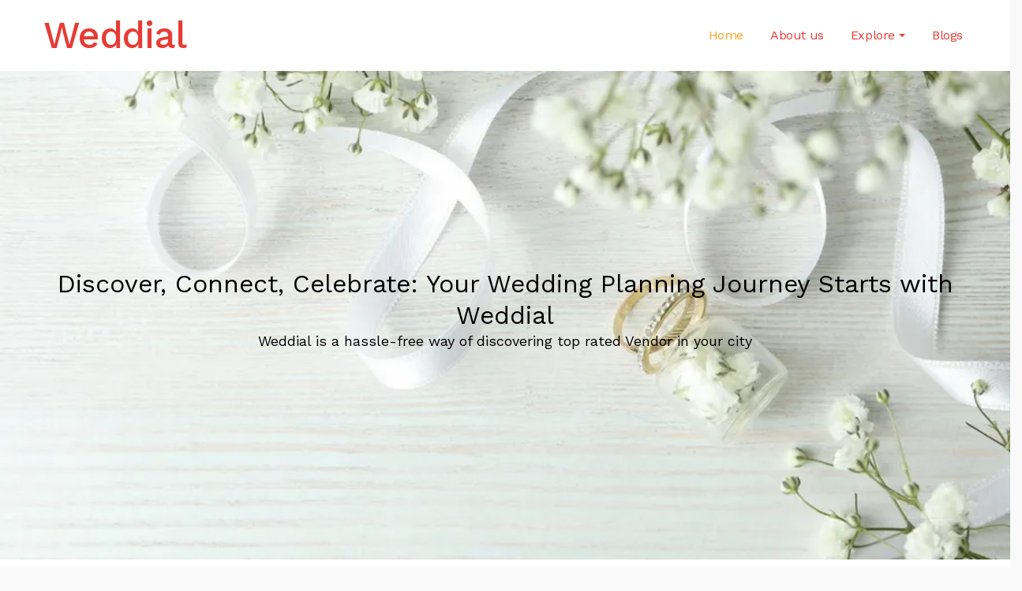

--- FILE ---
content_type: text/html; charset=UTF-8
request_url: https://weddial.com/
body_size: 26527
content:
<!DOCTYPE html>
<html lang="en-US">
<head>
    <meta http-equiv="Content-Type" content="text/html; charset=UTF-8">
    <meta name="viewport" content="width=device-width, initial-scale=1, maximum-scale=1">    <meta http-equiv="X-UA-Compatible" content="IE=Edge">
    <link rel="pingback" href="https://weddial.com/xmlrpc.php">
    <title>Weddial</title>

        <script type="text/javascript">
            var custom_blog_css = "";
            if (document.getElementById("custom_blog_styles")) {
                document.getElementById("custom_blog_styles").innerHTML += custom_blog_css;
            } else if (custom_blog_css !== "") {
                document.head.innerHTML += '<style id="custom_blog_styles" type="text/css">'+custom_blog_css+'</style>';
            }
        </script>
    <meta name='robots' content='max-image-preview:large' />
	<style>img:is([sizes="auto" i], [sizes^="auto," i]) { contain-intrinsic-size: 3000px 1500px }</style>
	<link rel='dns-prefetch' href='//www.googletagmanager.com' />
<link rel='dns-prefetch' href='//fonts.googleapis.com' />
<link rel="alternate" type="application/rss+xml" title="Weddial &raquo; Feed" href="https://weddial.com/feed/" />
<link rel="alternate" type="application/rss+xml" title="Weddial &raquo; Comments Feed" href="https://weddial.com/comments/feed/" />
<meta property="og:title" content="Home I"/><meta property="og:type" content="article"/><meta property="og:url" content="https://weddial.com/"/><meta property="og:site_name" content="Weddial"/><meta property="og:image" content=""/><script type="text/javascript">
/* <![CDATA[ */
window._wpemojiSettings = {"baseUrl":"https:\/\/s.w.org\/images\/core\/emoji\/15.0.3\/72x72\/","ext":".png","svgUrl":"https:\/\/s.w.org\/images\/core\/emoji\/15.0.3\/svg\/","svgExt":".svg","source":{"concatemoji":"https:\/\/weddial.com\/wp-includes\/js\/wp-emoji-release.min.js?ver=6.7.4"}};
/*! This file is auto-generated */
!function(i,n){var o,s,e;function c(e){try{var t={supportTests:e,timestamp:(new Date).valueOf()};sessionStorage.setItem(o,JSON.stringify(t))}catch(e){}}function p(e,t,n){e.clearRect(0,0,e.canvas.width,e.canvas.height),e.fillText(t,0,0);var t=new Uint32Array(e.getImageData(0,0,e.canvas.width,e.canvas.height).data),r=(e.clearRect(0,0,e.canvas.width,e.canvas.height),e.fillText(n,0,0),new Uint32Array(e.getImageData(0,0,e.canvas.width,e.canvas.height).data));return t.every(function(e,t){return e===r[t]})}function u(e,t,n){switch(t){case"flag":return n(e,"\ud83c\udff3\ufe0f\u200d\u26a7\ufe0f","\ud83c\udff3\ufe0f\u200b\u26a7\ufe0f")?!1:!n(e,"\ud83c\uddfa\ud83c\uddf3","\ud83c\uddfa\u200b\ud83c\uddf3")&&!n(e,"\ud83c\udff4\udb40\udc67\udb40\udc62\udb40\udc65\udb40\udc6e\udb40\udc67\udb40\udc7f","\ud83c\udff4\u200b\udb40\udc67\u200b\udb40\udc62\u200b\udb40\udc65\u200b\udb40\udc6e\u200b\udb40\udc67\u200b\udb40\udc7f");case"emoji":return!n(e,"\ud83d\udc26\u200d\u2b1b","\ud83d\udc26\u200b\u2b1b")}return!1}function f(e,t,n){var r="undefined"!=typeof WorkerGlobalScope&&self instanceof WorkerGlobalScope?new OffscreenCanvas(300,150):i.createElement("canvas"),a=r.getContext("2d",{willReadFrequently:!0}),o=(a.textBaseline="top",a.font="600 32px Arial",{});return e.forEach(function(e){o[e]=t(a,e,n)}),o}function t(e){var t=i.createElement("script");t.src=e,t.defer=!0,i.head.appendChild(t)}"undefined"!=typeof Promise&&(o="wpEmojiSettingsSupports",s=["flag","emoji"],n.supports={everything:!0,everythingExceptFlag:!0},e=new Promise(function(e){i.addEventListener("DOMContentLoaded",e,{once:!0})}),new Promise(function(t){var n=function(){try{var e=JSON.parse(sessionStorage.getItem(o));if("object"==typeof e&&"number"==typeof e.timestamp&&(new Date).valueOf()<e.timestamp+604800&&"object"==typeof e.supportTests)return e.supportTests}catch(e){}return null}();if(!n){if("undefined"!=typeof Worker&&"undefined"!=typeof OffscreenCanvas&&"undefined"!=typeof URL&&URL.createObjectURL&&"undefined"!=typeof Blob)try{var e="postMessage("+f.toString()+"("+[JSON.stringify(s),u.toString(),p.toString()].join(",")+"));",r=new Blob([e],{type:"text/javascript"}),a=new Worker(URL.createObjectURL(r),{name:"wpTestEmojiSupports"});return void(a.onmessage=function(e){c(n=e.data),a.terminate(),t(n)})}catch(e){}c(n=f(s,u,p))}t(n)}).then(function(e){for(var t in e)n.supports[t]=e[t],n.supports.everything=n.supports.everything&&n.supports[t],"flag"!==t&&(n.supports.everythingExceptFlag=n.supports.everythingExceptFlag&&n.supports[t]);n.supports.everythingExceptFlag=n.supports.everythingExceptFlag&&!n.supports.flag,n.DOMReady=!1,n.readyCallback=function(){n.DOMReady=!0}}).then(function(){return e}).then(function(){var e;n.supports.everything||(n.readyCallback(),(e=n.source||{}).concatemoji?t(e.concatemoji):e.wpemoji&&e.twemoji&&(t(e.twemoji),t(e.wpemoji)))}))}((window,document),window._wpemojiSettings);
/* ]]> */
</script>
<style id='wp-emoji-styles-inline-css' type='text/css'>

	img.wp-smiley, img.emoji {
		display: inline !important;
		border: none !important;
		box-shadow: none !important;
		height: 1em !important;
		width: 1em !important;
		margin: 0 0.07em !important;
		vertical-align: -0.1em !important;
		background: none !important;
		padding: 0 !important;
	}
</style>
<link rel='stylesheet' id='wp-block-library-css' href='https://weddial.com/wp-includes/css/dist/block-library/style.min.css?ver=6.7.4' type='text/css' media='all' />
<style id='classic-theme-styles-inline-css' type='text/css'>
/*! This file is auto-generated */
.wp-block-button__link{color:#fff;background-color:#32373c;border-radius:9999px;box-shadow:none;text-decoration:none;padding:calc(.667em + 2px) calc(1.333em + 2px);font-size:1.125em}.wp-block-file__button{background:#32373c;color:#fff;text-decoration:none}
</style>
<style id='global-styles-inline-css' type='text/css'>
:root{--wp--preset--aspect-ratio--square: 1;--wp--preset--aspect-ratio--4-3: 4/3;--wp--preset--aspect-ratio--3-4: 3/4;--wp--preset--aspect-ratio--3-2: 3/2;--wp--preset--aspect-ratio--2-3: 2/3;--wp--preset--aspect-ratio--16-9: 16/9;--wp--preset--aspect-ratio--9-16: 9/16;--wp--preset--color--black: #000000;--wp--preset--color--cyan-bluish-gray: #abb8c3;--wp--preset--color--white: #ffffff;--wp--preset--color--pale-pink: #f78da7;--wp--preset--color--vivid-red: #cf2e2e;--wp--preset--color--luminous-vivid-orange: #ff6900;--wp--preset--color--luminous-vivid-amber: #fcb900;--wp--preset--color--light-green-cyan: #7bdcb5;--wp--preset--color--vivid-green-cyan: #00d084;--wp--preset--color--pale-cyan-blue: #8ed1fc;--wp--preset--color--vivid-cyan-blue: #0693e3;--wp--preset--color--vivid-purple: #9b51e0;--wp--preset--gradient--vivid-cyan-blue-to-vivid-purple: linear-gradient(135deg,rgba(6,147,227,1) 0%,rgb(155,81,224) 100%);--wp--preset--gradient--light-green-cyan-to-vivid-green-cyan: linear-gradient(135deg,rgb(122,220,180) 0%,rgb(0,208,130) 100%);--wp--preset--gradient--luminous-vivid-amber-to-luminous-vivid-orange: linear-gradient(135deg,rgba(252,185,0,1) 0%,rgba(255,105,0,1) 100%);--wp--preset--gradient--luminous-vivid-orange-to-vivid-red: linear-gradient(135deg,rgba(255,105,0,1) 0%,rgb(207,46,46) 100%);--wp--preset--gradient--very-light-gray-to-cyan-bluish-gray: linear-gradient(135deg,rgb(238,238,238) 0%,rgb(169,184,195) 100%);--wp--preset--gradient--cool-to-warm-spectrum: linear-gradient(135deg,rgb(74,234,220) 0%,rgb(151,120,209) 20%,rgb(207,42,186) 40%,rgb(238,44,130) 60%,rgb(251,105,98) 80%,rgb(254,248,76) 100%);--wp--preset--gradient--blush-light-purple: linear-gradient(135deg,rgb(255,206,236) 0%,rgb(152,150,240) 100%);--wp--preset--gradient--blush-bordeaux: linear-gradient(135deg,rgb(254,205,165) 0%,rgb(254,45,45) 50%,rgb(107,0,62) 100%);--wp--preset--gradient--luminous-dusk: linear-gradient(135deg,rgb(255,203,112) 0%,rgb(199,81,192) 50%,rgb(65,88,208) 100%);--wp--preset--gradient--pale-ocean: linear-gradient(135deg,rgb(255,245,203) 0%,rgb(182,227,212) 50%,rgb(51,167,181) 100%);--wp--preset--gradient--electric-grass: linear-gradient(135deg,rgb(202,248,128) 0%,rgb(113,206,126) 100%);--wp--preset--gradient--midnight: linear-gradient(135deg,rgb(2,3,129) 0%,rgb(40,116,252) 100%);--wp--preset--font-size--small: 13px;--wp--preset--font-size--medium: 20px;--wp--preset--font-size--large: 36px;--wp--preset--font-size--x-large: 42px;--wp--preset--spacing--20: 0.44rem;--wp--preset--spacing--30: 0.67rem;--wp--preset--spacing--40: 1rem;--wp--preset--spacing--50: 1.5rem;--wp--preset--spacing--60: 2.25rem;--wp--preset--spacing--70: 3.38rem;--wp--preset--spacing--80: 5.06rem;--wp--preset--shadow--natural: 6px 6px 9px rgba(0, 0, 0, 0.2);--wp--preset--shadow--deep: 12px 12px 50px rgba(0, 0, 0, 0.4);--wp--preset--shadow--sharp: 6px 6px 0px rgba(0, 0, 0, 0.2);--wp--preset--shadow--outlined: 6px 6px 0px -3px rgba(255, 255, 255, 1), 6px 6px rgba(0, 0, 0, 1);--wp--preset--shadow--crisp: 6px 6px 0px rgba(0, 0, 0, 1);}:where(.is-layout-flex){gap: 0.5em;}:where(.is-layout-grid){gap: 0.5em;}body .is-layout-flex{display: flex;}.is-layout-flex{flex-wrap: wrap;align-items: center;}.is-layout-flex > :is(*, div){margin: 0;}body .is-layout-grid{display: grid;}.is-layout-grid > :is(*, div){margin: 0;}:where(.wp-block-columns.is-layout-flex){gap: 2em;}:where(.wp-block-columns.is-layout-grid){gap: 2em;}:where(.wp-block-post-template.is-layout-flex){gap: 1.25em;}:where(.wp-block-post-template.is-layout-grid){gap: 1.25em;}.has-black-color{color: var(--wp--preset--color--black) !important;}.has-cyan-bluish-gray-color{color: var(--wp--preset--color--cyan-bluish-gray) !important;}.has-white-color{color: var(--wp--preset--color--white) !important;}.has-pale-pink-color{color: var(--wp--preset--color--pale-pink) !important;}.has-vivid-red-color{color: var(--wp--preset--color--vivid-red) !important;}.has-luminous-vivid-orange-color{color: var(--wp--preset--color--luminous-vivid-orange) !important;}.has-luminous-vivid-amber-color{color: var(--wp--preset--color--luminous-vivid-amber) !important;}.has-light-green-cyan-color{color: var(--wp--preset--color--light-green-cyan) !important;}.has-vivid-green-cyan-color{color: var(--wp--preset--color--vivid-green-cyan) !important;}.has-pale-cyan-blue-color{color: var(--wp--preset--color--pale-cyan-blue) !important;}.has-vivid-cyan-blue-color{color: var(--wp--preset--color--vivid-cyan-blue) !important;}.has-vivid-purple-color{color: var(--wp--preset--color--vivid-purple) !important;}.has-black-background-color{background-color: var(--wp--preset--color--black) !important;}.has-cyan-bluish-gray-background-color{background-color: var(--wp--preset--color--cyan-bluish-gray) !important;}.has-white-background-color{background-color: var(--wp--preset--color--white) !important;}.has-pale-pink-background-color{background-color: var(--wp--preset--color--pale-pink) !important;}.has-vivid-red-background-color{background-color: var(--wp--preset--color--vivid-red) !important;}.has-luminous-vivid-orange-background-color{background-color: var(--wp--preset--color--luminous-vivid-orange) !important;}.has-luminous-vivid-amber-background-color{background-color: var(--wp--preset--color--luminous-vivid-amber) !important;}.has-light-green-cyan-background-color{background-color: var(--wp--preset--color--light-green-cyan) !important;}.has-vivid-green-cyan-background-color{background-color: var(--wp--preset--color--vivid-green-cyan) !important;}.has-pale-cyan-blue-background-color{background-color: var(--wp--preset--color--pale-cyan-blue) !important;}.has-vivid-cyan-blue-background-color{background-color: var(--wp--preset--color--vivid-cyan-blue) !important;}.has-vivid-purple-background-color{background-color: var(--wp--preset--color--vivid-purple) !important;}.has-black-border-color{border-color: var(--wp--preset--color--black) !important;}.has-cyan-bluish-gray-border-color{border-color: var(--wp--preset--color--cyan-bluish-gray) !important;}.has-white-border-color{border-color: var(--wp--preset--color--white) !important;}.has-pale-pink-border-color{border-color: var(--wp--preset--color--pale-pink) !important;}.has-vivid-red-border-color{border-color: var(--wp--preset--color--vivid-red) !important;}.has-luminous-vivid-orange-border-color{border-color: var(--wp--preset--color--luminous-vivid-orange) !important;}.has-luminous-vivid-amber-border-color{border-color: var(--wp--preset--color--luminous-vivid-amber) !important;}.has-light-green-cyan-border-color{border-color: var(--wp--preset--color--light-green-cyan) !important;}.has-vivid-green-cyan-border-color{border-color: var(--wp--preset--color--vivid-green-cyan) !important;}.has-pale-cyan-blue-border-color{border-color: var(--wp--preset--color--pale-cyan-blue) !important;}.has-vivid-cyan-blue-border-color{border-color: var(--wp--preset--color--vivid-cyan-blue) !important;}.has-vivid-purple-border-color{border-color: var(--wp--preset--color--vivid-purple) !important;}.has-vivid-cyan-blue-to-vivid-purple-gradient-background{background: var(--wp--preset--gradient--vivid-cyan-blue-to-vivid-purple) !important;}.has-light-green-cyan-to-vivid-green-cyan-gradient-background{background: var(--wp--preset--gradient--light-green-cyan-to-vivid-green-cyan) !important;}.has-luminous-vivid-amber-to-luminous-vivid-orange-gradient-background{background: var(--wp--preset--gradient--luminous-vivid-amber-to-luminous-vivid-orange) !important;}.has-luminous-vivid-orange-to-vivid-red-gradient-background{background: var(--wp--preset--gradient--luminous-vivid-orange-to-vivid-red) !important;}.has-very-light-gray-to-cyan-bluish-gray-gradient-background{background: var(--wp--preset--gradient--very-light-gray-to-cyan-bluish-gray) !important;}.has-cool-to-warm-spectrum-gradient-background{background: var(--wp--preset--gradient--cool-to-warm-spectrum) !important;}.has-blush-light-purple-gradient-background{background: var(--wp--preset--gradient--blush-light-purple) !important;}.has-blush-bordeaux-gradient-background{background: var(--wp--preset--gradient--blush-bordeaux) !important;}.has-luminous-dusk-gradient-background{background: var(--wp--preset--gradient--luminous-dusk) !important;}.has-pale-ocean-gradient-background{background: var(--wp--preset--gradient--pale-ocean) !important;}.has-electric-grass-gradient-background{background: var(--wp--preset--gradient--electric-grass) !important;}.has-midnight-gradient-background{background: var(--wp--preset--gradient--midnight) !important;}.has-small-font-size{font-size: var(--wp--preset--font-size--small) !important;}.has-medium-font-size{font-size: var(--wp--preset--font-size--medium) !important;}.has-large-font-size{font-size: var(--wp--preset--font-size--large) !important;}.has-x-large-font-size{font-size: var(--wp--preset--font-size--x-large) !important;}
:where(.wp-block-post-template.is-layout-flex){gap: 1.25em;}:where(.wp-block-post-template.is-layout-grid){gap: 1.25em;}
:where(.wp-block-columns.is-layout-flex){gap: 2em;}:where(.wp-block-columns.is-layout-grid){gap: 2em;}
:root :where(.wp-block-pullquote){font-size: 1.5em;line-height: 1.6;}
</style>
<link rel='stylesheet' id='contact-form-7-css' href='https://weddial.com/wp-content/plugins/contact-form-7/includes/css/styles.css?ver=5.9.6' type='text/css' media='all' />
<link rel='stylesheet' id='woocommerce-layout-css' href='https://weddial.com/wp-content/plugins/woocommerce/assets/css/woocommerce-layout.css?ver=9.0.3' type='text/css' media='all' />
<link rel='stylesheet' id='woocommerce-smallscreen-css' href='https://weddial.com/wp-content/plugins/woocommerce/assets/css/woocommerce-smallscreen.css?ver=9.0.3' type='text/css' media='only screen and (max-width: 768px)' />
<link rel='stylesheet' id='woocommerce-general-css' href='https://weddial.com/wp-content/plugins/woocommerce/assets/css/woocommerce.css?ver=9.0.3' type='text/css' media='all' />
<style id='woocommerce-inline-inline-css' type='text/css'>
.woocommerce form .form-row .required { visibility: visible; }
</style>
<link rel='stylesheet' id='gt3-default-font-css' href='https://fonts.googleapis.com/css?family=Work+Sans%3A100%2C200%2C300%2C400%2C500%2C600%2C700%2C800%2C900&#038;ver=6.7.4' type='text/css' media='all' />
<link rel='stylesheet' id='gt3_default_style-css' href='https://weddial.com/wp-content/themes/listingeasy/style.css?ver=6.7.4' type='text/css' media='all' />
<link rel='stylesheet' id='gt3_theme_icon-css' href='https://weddial.com/wp-content/themes/listingeasy/fonts/theme-font/theme_icon.css?ver=6.7.4' type='text/css' media='all' />
<link rel='stylesheet' id='font-awesome-css' href='https://weddial.com/wp-content/themes/listingeasy/css/font-awesome.min.css?ver=4.7.0' type='text/css' media='all' />
<link rel='stylesheet' id='gt3_theme-css' href='https://weddial.com/wp-content/themes/listingeasy/css/theme.css?ver=6.7.4' type='text/css' media='all' />
<link rel='stylesheet' id='gt3_composer-css' href='https://weddial.com/wp-content/themes/listingeasy/css/base_composer.css?ver=6.7.4' type='text/css' media='all' />
<style id='gt3_composer-inline-css' type='text/css'>
/* Custom CSS */*{}body,body.wpb-js-composer .vc_row .vc_tta.vc_general .vc_tta-panel-title>a span,body.wpb-js-composer .vc_row .vc_toggle_title>h4,.main_footer .widget-title,.widget-title,.team_title__text,.team_title__text > a,.woocommerce ul.products li.product h3 {font-family:Work Sans;}body {background:#f9f9f9;font-size:16px;line-height:24px;font-weight:400;color: #8995a2;}.gt3_header_builder_component.gt3_header_builder_text_component {font-size:16px;line-height:24px;}.woocommerce-Reviews #respond form#commentform{font-size:16px;line-height:24px;}input[type="date"],input[type="email"],input[type="number"],input[type="password"],input[type="search"],input[type="tel"],input[type="text"],input[type="url"],select,textarea,.main_wrapper .chosen-container-multi .chosen-choices li.search-field input[type="text"],.main_wrapper .job-manager-form fieldset .wp-editor-container textarea.wp-editor-area {font-weight:400;font-family:Work Sans;}input[type="reset"],input[type="submit"],button,.gt3_social_color_wrapper .wp-picker-input-wrap .wp-picker-clear{font-family:Work Sans;}/* Custom Fonts */.module_team .team_info,.module_testimonial .testimonials-text,h1, h1 span, h1 a,h2, h2 span, h2 a,h3, h3 span, h3 a,h4, h4 span, h4 a,h5, h5 span, h5 a,h6, h6 span, h6 a,.widget.widget_archive > ul > li, .widget.widget_categories > ul > li, .widget.widget_pages > ul > li, .widget.widget_meta > ul > li, .widget.widget_recent_comments > ul > li, .widget.widget_recent_entries > ul > li, .widget.widget_nav_menu > .menu-main-menu-container > ul > li,.calendar_wrap tbody,body.wpb-js-composer .vc_tta.vc_general .vc_tta-tab,.price_item-cost,.widget.widget_posts .recent_posts .post_title a,.job-manager-form label,.job-manager-form legend,#job-manager-job-dashboard th,#job-manager-job-dashboard tbody td:before,#job-manager-review-moderate-board th,#job-manager-review-moderate-board tbody td:before,.job-manager-form fieldset .job-manager-uploaded-files .job-manager-uploaded-file .job-manager-uploaded-file-preview a.job-manager-remove-uploaded-file:hover,dl.gt3_dl dt,.package__content b,.package__content strong,.price_item_body .items_text ul li b,.price_item_body .items_text ul li strong,.post_media_link,.gt3_quote_author,.prev_next_links a,.gt3_widget.job_manager ul.job_listings li.job_listing a .position,.top_footer .listing_widget_wrapper .widget-title,.top_footer .working_time_widget .widget-title,.top_footer .widget_featured_jobs .widget-title,.top_footer .widget_recent_jobs .widget-title,.wp-block-pullquote cite {color: #E63C35;}.dropcap,.gt3_icon_box__icon--number,.module_testimonial .testimonials-text,h1, h1 span, h1 a,h2, h2 span, h2 a,h3, h3 span, h3 a,h4, h4 span, h4 a,h5, h5 span, h5 a,h6, h6 span, h6 a,.strip_template .strip-item a span,.column1 .item_title a,.index_number,.price_item_btn a,.shortcode_tab_item_title,.gt3_twitter .twitt_title, .category-icon,.job-manager-form label,#job-manager-job-dashboard th,#job-manager-job-dashboard tbody td:before,#job-manager-review-moderate-board th,#job-manager-review-moderate-board tbody td:before,dl.gt3_dl dt,.gt3_widget.job_manager ul.job_listings li.job_listing a .position {font-family: Work Sans;font-weight: 500}h1, h1 a, h1 span {font-size:48px;line-height:58px;}h2, h2 a, h2 span,h1.blogpost_title, h1.blogpost_title a, h1.blogpost_title span {font-size:36px;line-height:46px;}h3, h3 a, h3 span,#customer_login h2,.gt3_header_builder__login-modal_container h2,.sidepanel .title,.gt3_dashboard_user_info .gt3_login__user_name,.gt3_header_builder__login-modal .gt3_header_builder__login-modal_container h2{font-size:30px;line-height:40px;}h4, h4 a, h4 span,.job-manager-form label,.job-manager-form legend,#job-manager-job-dashboard th,#job-manager-job-dashboard tbody td:before,#job-manager-review-moderate-board th,#job-manager-review-moderate-board tbody td:before,dl.gt3_dl dt,.gt3_widget.job_manager ul.job_listings li.job_listing a .position {font-size:20px;line-height:30px;}h5, h5 a, h5 span {font-size:18px;line-height:28px;}h6, h6 a, h6 span {font-size:16px;line-height:26px;}.gt3_module_title_section h5 {font-weight:400;color: #8995a2;}/* Theme color */.woocommerce #respond input#submit.alt:hover, .woocommerce a.button.alt:hover, .woocommerce button.button.alt:hover, .woocommerce input.button.alt:hover, .woocommerce #reviews #respond input#submit:hover, .woocommerce #reviews a.button:hover, .woocommerce #reviews button.button:hover, .woocommerce #reviews input.button:hover, body.woocommerce a.button:hover, .woocommerce #respond input#submit:hover, .woocommerce button.button, .woocommerce input.button:hover,blockquote:before,a,.top_footer a:hover,.widget.widget_archive ul li:hover:before,.widget.widget_categories ul li:hover:before,.widget.widget_pages ul li:hover:before,.widget.widget_meta ul li:hover:before,.widget.widget_recent_comments ul li:hover:before,.widget.widget_recent_entries ul li:hover:before,.widget.widget_nav_menu ul li:hover:before,.widget.widget_archive ul li:hover > a,.widget.widget_categories ul li:hover > a,.widget.widget_pages ul li:hover > a,.widget.widget_meta ul li:hover > a,.widget.widget_recent_comments ul li:hover > a,.widget.widget_recent_entries ul li:hover > a,.widget.widget_nav_menu ul li:hover > a,.top_footer .widget.widget_archive ul li > a:hover,.top_footer .widget.widget_categories ul li > a:hover,.top_footer .widget.widget_pages ul li > a:hover,.top_footer .widget.widget_meta ul li > a:hover,.top_footer .widget.widget_recent_comments ul li > a:hover,.top_footer .widget.widget_recent_entries ul li > a:hover,.top_footer .widget.widget_nav_menu ul li > a:hover,body.wpb-js-composer .vc_tta.vc_general.vc_tta-tabs .vc_tta-tab.vc_active>a,.calendar_wrap thead,.gt3_practice_list__image-holder i,.load_more_works:hover,.copyright a:hover,.module_testimonial.type2 .testimonials-text:before,input[type="submit"]:hover,.gt3_add_social_item:hover,.gt3_add_hours_of_operation_item:hover,.gt3_social_color_wrapper .wp-picker-input-wrap .wp-picker-clear:hover,button:hover,.gt3_practice_list__title a:hover,.mc_form_inside #mc_signup_submit:hover,.pre_footer input[type="submit"]:hover,.team-icons .member-icon:hover,.gt3_listing_grid .card__address i,.gt3_listing_part .card__address i,.job_listings.grid .card__address i,.popup_address i,.gt3_listing_part .load_more_jobs:hover,.job_listings .load_more_jobs:hover,.single_listing_tags a:hover .tag_name,.gt3_social_sortable_handle,.hover_label,button.package__btn:hover,a:hover .post_media_link,.gt3_dropcap,.number_404,div.job_listings .load_more_jobs.load_previous:hover,.gt3_widget.job_manager ul.job_listings li.job_listing a:hover .position {color: #F8A326;}.tooltip .btn {font-weight:400;font-family:Work Sans;}.uploader-btn .spacer:after {border: 15px solid #f9f9f9;}.gt3_breadcrumb_divider,.price_item .item_cost_wrapper,.main_menu_container .menu_item_line,.gt3_practice_list__link:before,.load_more_works,.content-container .vc_progress_bar .vc_single_bar .vc_bar,input[type="submit"],.gt3_add_social_item,.gt3_add_hours_of_operation_item,.gt3_social_color_wrapper .wp-picker-input-wrap .wp-picker-clear,button,.mc_form_inside #mc_signup_submit,.pre_footer input[type="submit"],.gt3_listing_part .load_more_jobs,.job_listings .load_more_jobs, div.job_listings .load_more_jobs.load_previous,body .select2-container--default .select2-results__option--highlighted[aria-selected],.job_listing_packages_switcher_item.active{background-color: #F8A326;}.calendar_wrap caption,.widget .calendar_wrap table td#today:before,.job-manager-form fieldset .job-manager-uploaded-files .job-manager-uploaded-file .job-manager-uploaded-file-preview a.job-manager-remove-uploaded-file,.package_head {background: #F8A326;}.woocommerce .wishlist_table td.product-add-to-cart a,.gt3_module_button a,.woocommerce .widget_shopping_cart .buttons a, .woocommerce.widget_shopping_cart .buttons a,.gt3_header_builder_cart_component .button,#content nav.job-manager-pagination ul li a:focus, #content nav.job-manager-pagination ul li a:hover, #content nav.job-manager-pagination ul li span.current, nav.job-manager-pagination ul li a:focus, nav.job-manager-pagination ul li a:hover, nav.job-manager-pagination ul li span.current,.woocommerce nav.woocommerce-pagination ul li span.current,.woocommerce nav.woocommerce-pagination ul li a:focus, .woocommerce nav.woocommerce-pagination ul li a:hover, .woocommerce nav.woocommerce-pagination ul li span.current{border-color: #F8A326;background: #F8A326;}.woocommerce .wishlist_table td.product-add-to-cart a:hover,.woocommerce .widget_shopping_cart .buttons a:hover, .woocommerce.widget_shopping_cart .buttons a:hover,.gt3_header_builder_cart_component .button:hover,.widget_search .search_form:before,.gt3_submit_wrapper:hover > i,div.job_listings .load_more_jobs:focus,div.job_listings .load_more_jobs:focus .gt3_btn_icon.fa,.job-manager-error.job-manager-message:before,.job-manager-info.job-manager-message:before,.job-manager-message.job-manager-message:before {color:#F8A326;}.load_more_works,input[type="submit"],.gt3_add_social_item,.gt3_add_hours_of_operation_item,.gt3_social_color_wrapper .wp-picker-input-wrap .wp-picker-clear,button,.gt3_module_button a:hover,div.job_listings .load_more_jobs,div.job_listings .load_more_jobs:hover,div.job_listings .load_more_jobs:focus{border-color: #F8A326;}.isotope-filter a:hover,.isotope-filter a.active,.gt3_practice_list__filter a:hover, .gt3_practice_list__filter a.active {border-bottom-color: #F8A326;}.gt3_module_button a:hover,.gt3_module_button a:hover .gt3_btn_icon.fa,.blog_post_preview .listing_meta a:hover {color: #F8A326;}.widget_nav_menu .menu .menu-item:before,.gt3_icon_box__link a:before,.stripe_item-divider,.module_team .view_all_link:before,.gps_type_wrap label.active_unit {background-color: #F8A326;}.single-member-page .member-icon:hover,.widget_nav_menu .menu .menu-item:hover>a,.single-member-page .team-link:hover,.module_team .view_all_link {color: #F8A326;}.module_team .view_all_link:after {border-color: #F8A326;}.video-popup__link:after {border-color: transparent transparent transparent #F8A326;}/* menu fonts */.main-menu>ul,.main-menu>div>ul,.gt3_dasgboard_menu>ul,.gt3_login__user_name,.gt3_header_builder_login_component .gt3_header_builder__login-dropdown ul{font-family:Work Sans;font-weight:400;line-height:24px;font-size:16px;}/* sub menu styles */.main-menu ul li ul.sub-menu,.gt3_dasgboard_menu ul.sub-menu,.gt3_header_builder_login_component .gt3_header_builder__login-dropdown ul,.gt3_currency_switcher ul,.main_header .header_search__inner .search_form,.mobile_menu_container {background-color: rgba(255,255,255,1) ;color: #E63C35 ;}.main_header .header_search__inner .search_text::-webkit-input-placeholder{color: #E63C35 !important;}.main_header .header_search__inner .search_text:-moz-placeholder {color: #E63C35 !important;}.main_header .header_search__inner .search_text::-moz-placeholder {color: #E63C35 !important;}.main_header .header_search__inner .search_text:-ms-input-placeholder {color: #E63C35 !important;}.main_header .header_search .header_search__inner:after,.main-menu > ul > li > ul:before,.gt3_dasgboard_menu > ul > li > ul:before,.gt3_megamenu_triangle:before,.gt3_currency_switcher ul:before{border-bottom-color: rgba(255,255,255,1) ;}.main-menu > ul > li > ul:before,.gt3_dasgboard_menu > ul > li > ul:before,.gt3_megamenu_triangle:before,.gt3_currency_switcher ul:before {-webkit-box-shadow: 0px 1px 0px 0px rgba(255,255,255,1);-moz-box-shadow: 0px 1px 0px 0px rgba(255,255,255,1);box-shadow: 0px 1px 0px 0px rgba(255,255,255,1);}/* blog */.team-icons .member-icon,body.wpb-js-composer .vc_tta.vc_general.vc_tta-tabs .vc_tta-tab>a,.prev_next_links a b,ul.pagerblock li span,.gt3_module_featured_posts .listing_meta,.gt3_module_featured_posts .listing_meta a,.recent_posts .listing_meta a:hover,.post_meta a,.listing_meta,#job-manager-job-dashboard table ul.job-dashboard-actions a:hover,#job-manager-job-dashboard table ul.job-dashboard-actions li a.job-dashboard-action-delete:hover,#job-manager-review-moderate-board table ul.job-dashboard-actions a:hover,#job-manager-review-moderate-board table ul.job-dashboard-actions li a.job-dashboard-action-delete:hover,.widget_listing_sidebar_products .listing-products__items .price del,.woocommerce div.product p.price del, .woocommerce div.product span.price del,.woocommerce div.product span.price del span.amount,.price del span.amount,.widget_listing_sidebar_products .listing-products__items .price del,.widget_listing_sidebar_products .listing-products__items .price del span.amount {color: #8995a2;}.gt3_dasgboard_menu > ul > .menu-item.current-menu-item > a,.blogpost_title a:hover,.gt3_module_featured_posts .listing_meta a:hover,.recent_posts .listing_meta a,.widget.widget_posts .recent_posts li > .recent_posts_content .post_title a:hover,.post_meta a:hover,.blog_post_preview h2.blog_listing_title a:hover,#job-manager-job-dashboard table ul.job-dashboard-actions a,#job-manager-job-dashboard table ul.job-dashboard-actions li a.job-dashboard-action-delete,#job-manager-review-moderate-board table ul.job-dashboard-actions a,#job-manager-review-moderate-board table ul.job-dashboard-actions li a.job-dashboard-action-delete {color: #F8A326;}.blogpost_title i,.blog_post_media__icon--quote,.blog_post_media__icon--link {color: #F8A326;}.gt3_dasgboard_menu,.learn_more:hover,.woocommerce .widget_shopping_cart .total, .woocommerce.widget_shopping_cart .total,.module_team .view_all_link:hover,.read_more:hover,.blog_post_media--link .blog_post_media__link_text a {color: #E63C35;}.module_team .view_all_link:hover:before,.gt3_quote_author:before {background-color: #E63C35;}.module_team .view_all_link:hover:after {border-color: #E63C35;}#job-manager-review-moderate-board .review-action svg {fill: #F8A326;}#job-manager-review-moderate-board .review-action:hover svg {fill: #8995a2;}.post_meta_categories,.post_meta_categories a {color: #fbaf2a;}.post_meta_categories a:hover,.gt3_module_featured_posts .item_wrapper .blog_content .featured_post_info .blogpost_title a:hover, #job-manager-review-moderate-board a.review-action-unapprove:hover,#job-manager-review-moderate-board a.review-action-spam:hover,#job-manager-review-moderate-board a.review-action-trash:hover,#job-manager-review-moderate-board a.review-action-approve:hover {color: #F8A326;}#job-manager-review-moderate-board .job-dashboard-actions a:hover .wpjmr-icon svg {fill: #F8A326;}.learn_more span,.gt3_module_title .carousel_arrows a:hover span,.stripe_item:after,.packery-item .packery_overlay,.prev_next_links a span i,.wc-bookings-date-picker .ui-datepicker th{background: #F8A326;}.learn_more span:before,.gt3_module_title .carousel_arrows a:hover span:before,.prev_next_links a span i:before {border-color: #F8A326;}.learn_more:hover span,.gt3_module_title .carousel_arrows a span {background: #E63C35;}.learn_more:hover span:before,.gt3_module_title .carousel_arrows a span:before {border-color: #E63C35;}.likes_block,.isotope-filter a:hover,.isotope-filter a.active{color: #F8A326;}.post_media_info,.gt3_practice_list__filter,.isotope-filter,blockquote cite,.wc-bookings-date-picker .ui-datepicker td{color: #E63C35;}.post_media_info:before,.quote_author:before,blockquote cite:before{background: #E63C35;}.gt3_module_title .external_link .learn_more {line-height:24px;}.blog_type1 .blog_post_preview:before,.lwa-modal-close:before,.lwa-modal-close:after,.gt3_header_builder__login-modal-close:before,.gt3_header_builder__login-modal-close:after{background: #E63C35;}.post_share > a:before,.share_wrap a span {font-size:16px;}.listing_rating_wrapper,.listing_comment .comment_author_says,.listing_comment .comment_author_says a {font-size:16px;line-height:24px;}.listing_comment_rp span {line-height:24px;}ol.commentlist:after {background:#f9f9f9;}.main_wrapper ul li:before,.main_wrapper ol > li:before,.blog_post_media__link_text a:hover,h3#reply-title a,.comment_author_says a:hover,.dropcap,.gt3_custom_text a,.vc_toggle.vc_toggle_classic.vc_toggle_active .vc_toggle_title > h4,.vc_tta-style-classic .vc_tta-panel.vc_active .vc_tta-panel-heading .vc_tta-panel-title > a .vc_tta-title-text,.vc_tta-style-classic .vc_tta-panel.vc_active .vc_tta-controls-icon,.vc_toggle.vc_toggle_accordion_bordered.vc_toggle_active .vc_toggle_title > h4,.vc_tta-style-accordion_bordered .vc_tta-panels-container .vc_tta-panels .vc_tta-panel.vc_active .vc_tta-panel-heading .vc_tta-title-text,.gt3_custom_button i,.gt3_woo_login_switcher__link{color: #F8A326;}.wc-bookings-booking-cost .woocommerce-Price-amount,.wc-bookings-booking-form label,.single .post_tags > span,h3#reply-title a:hover,.comment_author_says,.comment_author_says a,.wc-bookings-date-picker .ui-datepicker-title,.wc-bookings-date-picker .ui-datepicker .ui-datepicker-prev, .wc-bookings-date-picker .ui-datepicker .ui-datepicker-next{color: #E63C35;}input[type="checkbox"]:before,.post_share > a:before,.post_share:hover > a:before,.post_share:hover > a,.likes_block .icon,.likes_block:not(.already_liked):hover,.comment-reply-link,.comment-reply-link:hover,.main_footer ul li:before,.gt3_twitter a{color: #fd4851;}.blog_post_media--quote,blockquote,.blog_post_media--link,body.wpb-js-composer .vc_row .vc_tta.vc_tta-style-accordion_alternative .vc_tta-controls-icon.vc_tta-controls-icon-plus::before,body.wpb-js-composer .vc_row .vc_tta.vc_tta-style-accordion_alternative .vc_tta-controls-icon.vc_tta-controls-icon-plus::after,body.wpb-js-composer .vc_row .vc_toggle_accordion_alternative .vc_toggle_icon:before,body.wpb-js-composer .vc_row .vc_toggle_accordion_alternative .vc_toggle_icon:after {border-color: #fd4851;}.widget_listing_sidebar_products .listing-products__items .cart .button.wc-bookings-booking-form-button,body.woocommerce div.product form.cart .button.wc-bookings-booking-form-button.widget_listing_sidebar_products .listing-products__items .cart .button.wc-bookings-booking-form-button:hover, body.woocommerce div.product form.cart .button.wc-bookings-booking-form-button:hover,.widget_listing_sidebar_products .listing-products__items .cart .button,.widget_listing_sidebar_products .listing-products__items .cart .button:hover,body.woocommerce div.product form.cart .button.wc-bookings-booking-form-button{border-color: #fd4851;}body.woocommerce button.button, body .woocommerce button.button,.vc_toggle_classic.vc_toggle_active.vc_toggle_color_chevron .vc_toggle_icon,.vc_toggle_classic.vc_toggle_active.vc_toggle_color_chevron .vc_toggle_icon::before,.vc_toggle_accordion_bordered.vc_toggle_active.vc_toggle_color_plus .vc_toggle_icon::before,.vc_general .vc_tta-panels-container .vc_tta-panels .vc_tta-panel.vc_active .vc_tta-panel-heading .vc_tta-panel-title > a,.vc_toggle_accordion_bordered.vc_toggle_active .vc_toggle_icon::before,.vc_toggle.vc_toggle_active .vc_toggle_title,.vc_toggle.vc_toggle_accordion_solid.vc_toggle_active .vc_toggle_title,.vc_toggle_accordion_bordered.vc_toggle_active.vc_toggle_color_chevron .vc_toggle_icon::before,.vc_toggle_classic.vc_toggle_active.vc_toggle_color_triangle .vc_toggle_icon,.vc_toggle_classic.vc_toggle_active.vc_toggle_color_triangle .vc_toggle_icon::before,.vc_toggle_classic.vc_toggle_active.vc_toggle_color_plus .vc_toggle_icon,.vc_toggle_classic.vc_toggle_active.vc_toggle_color_plus .vc_toggle_icon::before,.vc_tta-panel.vc_active .vc_tta-controls-icon::before {border-color: #F8A326;}.widget_listing_sidebar_products .listing-products__items .cart .button.wc-bookings-booking-form-button:hover, body.woocommerce div.product form.cart .button.wc-bookings-booking-form-button:hover,.widget_listing_sidebar_products .listing-products__items .cart .button:hover{color: #fd4851;}.wc-bookings-date-picker .ui-datepicker table .bookable-range a:before,.wc-bookings-date-picker .ui-datepicker table .ui-datepicker-current-day a:before,.wc-bookings-date-picker .ui-datepicker td.ui-datepicker-today > a.ui-state-hover:before,.vc_general.vc_tta.vc_tta-tabs.vc_tta-tabs-position-left .vc_tta-tabs-container .vc_tta-tabs-list .vc_tta-tab.vc_active::before,.wc-bookings-date-picker .ui-datepicker td > a:before,.wc-bookings-date-picker .ui-datepicker td.partial_booked a:before{background-color: #fd4851;color: #F8A326;}.wc-bookings-date-picker .ui-datepicker td.partial_booked.bookable a:before{background-color: #fd4851 !important;}.quantity-spinner.quantity-down:before, .quantity-spinner.quantity-up:before, .quantity-spinner.quantity-up:after,.icon-box_number,#back_to_top,.listing_meta span:after,.module_testimonial .slick-dots li button,.vc_general.vc_tta.vc_tta-tabs.vc_tta-tabs-position-left .vc_tta-tabs-container .vc_tta-tabs-list .vc_tta-tab.vc_active::before,body.wpb-js-composer .vc_tta.vc_tta-tabs .vc_tta-panel.vc_active .vc_tta-panel-heading .vc_tta-panel-title>a,body.wpb-js-composer .vc_tta.vc_general.vc_tta-tabs .vc_tta-tab.vc_active:before,body.wpb-js-composer .vc_row .vc_toggle_accordion_solid.vc_toggle_active .vc_toggle_title,body.wpb-js-composer .vc_row .vc_tta.vc_tta-style-accordion_solid .vc_active .vc_tta-panel-title>a {background-color: #F8A326;}.widget_listing_sidebar_products .listing-products__items .cart .button,.widget_listing_sidebar_products .listing-products__items .cart .button.wc-bookings-booking-form-button, body.woocommerce div.product form.cart .button.wc-bookings-booking-form-button,body.wpb-js-composer .vc_row .vc_tta.vc_tta-style-accordion_bordered .vc_tta-panel.vc_active .vc_tta-panel-title>a:before,.wc-bookings-date-picker .ui-datepicker td > a:before,.wc-bookings-date-picker .ui-datepicker td.partial_booked a:before,ul.pagerblock li a.current,ul.pagerblock li span,.tagcloud a:hover,.woo_mini-count > span:not(:empty) {background-color: #fd4851;}::-moz-selection {background: #F8A326;color:#ffffff;}::selection {background: #F8A326;color:#ffffff;}.preview_read_more_button {background-color:#F8A326;border:1px solid #F8A326;}.preview_read_more_button:hover {color: #F8A326;}.pagerblock li a,.job-manager-form fieldset label small,.card_footer__container .btn_save_listing {color: #8995a2;}.comment-reply-link {color: #8995a2 !important;}.comment-reply-link:hover {color:#F8A326 !important;}.pagerblock li.prev_page a:hover,.pagerblock li.next_page a:hover,.prev_next_links a:hover,.comment-edit-link:hover,.pagerblock li.next_page a:hover {color:#F8A326;}.pagerblock li.pager_item a.current,.pagerblock li.pager_item a:hover {background: #F8A326;border: #F8A326 1px solid;}.blog_post_media__link_text a {color: #8995a2 !important;}.gt3_practice_list__overlay:before{background-color: #F8A326;}input::-webkit-input-placeholder,textarea::-webkit-input-placeholder {color: #E63C35;}input:-moz-placeholder,textarea:-moz-placeholder { /* Firefox 18- */color: #E63C35;}input::-moz-placeholder,textarea::-moz-placeholder {/* Firefox 19+ */color: #E63C35;}input:-ms-input-placeholder,textarea:-ms-input-placeholder {color: #E63C35;}.category-count,.gt3_imagebox_content_number {background:#F8A326;}.marker-cluster_inner {fill:#F8A326;}.diagram_item .chart,.item_title a ,.contentarea ul,#customer_login form .form-row label,.gt3_header_builder__login-modal_container form .form-row label,body .vc_pie_chart .vc_pie_chart_value,.contact_widget_socials,.contact_widget_email,.contact_widget_website,.contact_widget_phone,.contact_widget_address{color:#E63C35;}body.wpb-js-composer .vc_row .vc_progress_bar:not(.vc_progress-bar-color-custom) .vc_single_bar .vc_label:not([style*="color"]) .vc_label_units{color: #E63C35 !important;}.popular_searches_module {color: #8995a2;}.gt3_listing_search_form input,.gt3_listing_search_form select,.gt3_listing_search_form button,.main_wrapper .chosen-single {font-family:Work Sans;}.gt3_listing_search_form .search_jobs .search_submit_wrapper button {background: #F8A326 !important;}.gt3_listing_search_form .search_jobs .search_submit_wrapper button:hover {background: #E63C35 !important;}.main_wrapper .chosen-drop ul.chosen-results li:hover,.main_wrapper .chosen-drop ul.chosen-results li.result-selected {color:#F8A326 !important;}.main_wrapper .select-tags .chosen-container-multi .chosen-choices li.search-field input[type="text"],.main_wrapper .select-tags .select2-container--default .select2-selection--multiple .select2-search--inline .select2-search__field {border-color: #F8A326 !important;background: #F8A326 !important;}.active-tag,.select2-container--default .select2-selection--multiple .select2-selection__choice,.main_wrapper .chosen-choices li.search-choice {border-color: #F8A326;background: #F8A326 ;}.active-tag:hover,.select2-container--default .select2-selection--multiple .select2-selection__choice:hover,.main_wrapper .chosen-choices li.search-choice:hover {color: #8995a2;border-color: rgba(137,149,162, 0.5);}.active-tag:hover .remove-tag:before,.active-tag:hover .remove-tag:after,.main_wrapper .chosen-choices li.search-choice:before,.main_wrapper .chosen-choices li.search-choice:after,.main_wrapper .chosen-choices li.search-choice:hover:before,.main_wrapper .chosen-choices li.search-choice:hover:after {background-color: #8995a2;}/* Footer *//* Widgets */.tagcloud a:hover {border-color:#F8A326;background:#F8A326;}/* Listings Single */.fav_listing_item_location span i,.gt3_lst_meta span i {color:#F8A326;}.lisging_single_breadcrumb span,.lisging_single_breadcrumb a {color:#8995a2;}.lisging_single_breadcrumb a:hover,.lisging_single_breadcrumb span.lisging_single_breadcrumb_posttitle {color:#F8A326;}.lisging_single_breadcrumb span.listing_categ_divider,.gt3_module_carousel .slick-arrow:hover,.gt3_single_slider_controls a:hover,.nivo-directionNav .nivo-prevNav:hover,.nivo-directionNav .nivo-nextNav:hover {background:#F8A326;}.module_testimonial.type4 .slick-arrow:hover {background:#F8A326 !important;}.gt3_lst_right_part a.single_listing_go2review:hover,.gt3_dashboard_footer__add_listings>a:hover{border: #F8A326 2px solid;}.reservation_form input[type="reset"]:hover, .reservation_form input[type="submit"]:hover, .reservation_form button:hover {background: #F8A326;border-color: #F8A326;}.widget_listing_posts .listing_meta i,.contact_widget_email i,.contact_widget_website i,.contact_widget_phone i,.contact_widget_address i,.contact_widget_phone a,.contact_widget_address a,blockquote .gt3_quote_content:before,blockquote > p:first-child:before {color: #F8A326;} .contact_widget_wrapper .contact_widget_phone,.contact_widget_wrapper .contact_widget_phone a,.contact_widget_wrapper .contact_widget_email a,.contact_widget_wrapper .contact_widget_website a {color: #E63C35;}/* Widgets */.working_time_title,.recent_post_meta a:hover {color:#F8A326;}.widget_product_categories ul li:before,.widget_nav_menu ul li:before,.widget_archive ul li:before,.widget_pages ul li:before,.widget_categories ul li:before,.widget_recent_entries ul li:before,.widget_meta ul li:before,.widget_recent_comments ul li:before {background:#F8A326;}.woocommerce ul.products li.product .price del,.widget_product_categories ul li a,.widget_nav_menu ul li a,.widget_archive ul li a,.widget_pages ul li a,.widget_categories ul li a,.widget_recent_entries ul li a,.widget_meta ul li a,.widget_recent_comments ul li a,.single_listing_tags a .tag_name {color: #8995a2;}.recent_post_meta,.recent_post_meta div,.recent_post_meta span,.recent_post_meta a,.module_testimonial.type4 .testimonials_author_position {color: #8995a2;}.single_listing_tags svg {color: #E63C35;fill: #E63C35;}.header_search__container input[type="text"]::-webkit-input-placeholder {color: #8995a2 !important;}.header_search__container input[type="text"]:-moz-placeholder { /* Firefox 18- */color: #8995a2 !important;}.header_search__container input[type="text"]::-moz-placeholder {/* Firefox 19+ */color: #8995a2 !important;}.header_search__container input[type="text"]:-ms-input-placeholder {color: #8995a2 !important;}.header_search__container .header_search__inner .search_text {color: #8995a2;}.top_footer .widget-title,.top_footer strong,.top_footer .widget.widget_posts .recent_posts li > .recent_posts_content .post_title a,.top_footer .widget.widget_archive ul li > a,.top_footer .widget.widget_categories ul li > a,.top_footer .widget.widget_pages ul li > a,.top_footer .widget.widget_meta ul li > a,.top_footer .widget.widget_recent_comments ul li > a,.top_footer .widget.widget_recent_entries ul li > a,footer cite {color: #ffffff ;}.top_footer,.top_footer .widget.widget_posts .recent_posts li > .recent_posts_content .post_title,.top_footer .widget.widget_archive ul li,.top_footer .widget.widget_categories ul li,.top_footer .widget.widget_pages ul li,.top_footer .widget.widget_meta ul li,.top_footer .widget.widget_recent_comments ul li,.top_footer .widget.widget_recent_entries ul li,.top_footer .calendar_wrap tbody {color: #9fa6ae;}footer input[type="date"],footer input[type="email"],footer input[type="number"],footer input[type="password"],footer input[type="search"],footer input[type="tel"],footer input[type="text"],footer input[type="url"],footer select,footer textarea,footer table tbody tr,footer table thead tr,footer table tfoot tr,footer .tagcloud a {border-color: rgba(159,166,174, 0.5);}footer .widget_nav_menu .menu .menu-item+ .menu-item,footer .widget_nav_menu .menu .sub-menu{border-top: 1px solid rgba(159,166,174, 0.5);}.main_footer .copyright,.copyright .widget-title,.copyright .widget.widget_posts .recent_posts li > .recent_posts_content .post_title a,.copyright .widget.widget_archive ul li > a,.copyright .widget.widget_categories ul li > a,.copyright .widget.widget_pages ul li > a,.copyright .widget.widget_meta ul li > a,.copyright .widget.widget_recent_comments ul li > a,.copyright .widget.widget_recent_entries ul li > a,.copyright strong{color: #9fa6ae;}.toggle-inner, .toggle-inner:before, .toggle-inner:after{background-color:;}ul.pagerblock li a:hover,.woocommerce nav.woocommerce-pagination ul li a:focus, .woocommerce nav.woocommerce-pagination ul li a:hover,.woocommerce-Tabs-panel h2,.woocommerce-Tabs-panel h2 span,.woocommerce ul.product_list_widget li .gt3-widget-product-wrapper .product-title,.woocommerce-cart .cart_totals h2,.woocommerce-checkout h3,.woocommerce-checkout h3 span,.gt3-shop-product .gt3-product-title {font-family:Work Sans;}.gt3-category-item__title {font-family: Work Sans;}.yith-wcwl-add-button .add_to_wishlist,.woocommerce .gt3-products-header .gridlist-toggle>a,.woocommerce ul.product_list_widget li .gt3-widget-product-wrapper .woocommerce-Price-amount,.widget.widget_product_categories ul li > a:hover,.woocommerce-cart .cart_totals table.shop_table .shipping-calculator-button,.widget.widget_product_categories ul.children li>a:hover,.woocommerce div.product p.price, .woocommerce div.product span.price,p.price, .price ins,.price span.amount{color: #fd4851;}.woocommerce-MyAccount-navigation ul li a.is-active,.woocommerce #reviews .comment-reply-title,.woocommerce.single-product #respond #commentform .comment-form-rating label,.woocommerce ul.product_list_widget li .gt3-widget-product-wrapper .product-title,.woocommerce ul.product_list_widget li .gt3-widget-product-wrapper ins,.widget.widget_product_categories ul li > a,.widget.widget_product_categories ul li:before,.woocommerce table.shop_table thead th,.woocommerce table.shop_table td,.woocommerce-cart .cart_totals h2,.woocommerce form.woocommerce-checkout .form-row label,.woocommerce-checkout h3,.woocommerce-checkout h3 span,.woocommerce form .form-row .required,.woocommerce table.woocommerce-checkout-review-order-table tfoot th,#add_payment_method #payment label,.woocommerce-cart #payment label, .woocommerce-checkout #payment label,.woocommerce div.product .gt3-product_info-wrapper span.price ins,.results {color: #E63C35;}.gt3-category-item__title {color: #E63C35 !important;}.listing-products__items .woocommerce-message .button,.woocommerce #respond input#submit.alt, .woocommerce a.button.alt, .woocommerce button.button.alt, .woocommerce input.button.alt,.woocommerce #reviews #respond input#submit, .woocommerce #reviews a.button, .woocommerce #reviews button.button, .woocommerce #reviews input.button,body.woocommerce a.button,.woocommerce #respond input#submit,.woocommerce button.button, body .woocommerce button.button, .woocommerce input.button,.woocommerce .actions button.button,.woocommerce button,.woocommerce table.shop_table thead th,.woocommerce #respond input#submit, .woocommerce a.button, .woocommerce button.button, .woocommerce input.button,.woocommerce-MyAccount-navigation ul li.is-active:after,table.job-manager-bookmarks thead th{background-color: #F8A326;}.woocommerce #respond input#submit:hover, .woocommerce a.button:hover, .woocommerce button.button:hover, .woocommerce input.button:hover,.woocommerce a.button:hover,.woocommerce-cart .wc-proceed-to-checkout a.checkout-button:hover {color: #F8A326;}.woocommerce #respond input#submit, .woocommerce a.button, .woocommerce button.button, .woocommerce input.button,.woocommerce a.button,.woocommerce #respond input#submit,.woocommerce button.button, .woocommerce input.button{border-color: #F8A326;}.woocommerce ul.products li.product .onsale,.woocommerce .gt3-products-header .gridlist-toggle>a.active,.woocommerce div.product .woocommerce-tabs ul.tabs li a:before,.woocommerce .widget_price_filter .ui-slider .ui-slider-handle,.woocommerce .widget_price_filter .ui-slider .ui-slider-range,#yith-quick-view-content .onsale,.woocommerce span.onsale,.woocommerce button.button.alt.disabled, .woocommerce button.button.alt.disabled:hover,.yith-wcwl-add-button:hover {background-color: #fd4851;}.yith-wcwl-add-button:hover {border-color: #fd4851;}.woocommerce div.product .woocommerce-tabs ul.tabs li a:after {border-bottom-color: #fd4851 !important;}.gt3_header_builder__section--top{background-color:rgba(245,245,245,1);color:#E63C35;height:40px;}.gt3_header_builder__section--top .gt3_header_builder_button_component a,.gt3_header_builder__section--top .gt3_header_builder_button_component a .gt3_btn_icon{color:#E63C35 !important;}.gt3_header_builder__section--top a:hover,.gt3_header_builder__section--top .current-menu-item a,.gt3_header_builder__section--top .current-menu-ancestor > a,.gt3_header_builder__section--top .main-menu ul li ul .menu-item.current-menu-item > a,.gt3_header_builder__section--top .main-menu ul li ul .menu-item.current-menu-ancestor > a,.gt3_header_builder__section--top .main-menu ul li ul .menu-item > a:hover,.gt3_header_builder__section--top .main-menu .menu-item:hover > a,.gt3_header_builder__section--top .gt3_header_builder_login_component:hover .gt3_login__user_name{color:#F8A326;}.gt3_header_builder__section--top .gt3_header_builder_button_component a{border-color:#F8A326;}.gt3_header_builder__section--top .gt3_header_builder_button_component a:hover{background-color:#F8A326 !important;}.gt3_header_builder__section--top .gt3_header_builder__section-container{height:40px;}.gt3_header_builder__section--middle{background-color:rgba(255,255,255,1);color:#E63C35;}.gt3_header_builder__section--middle .gt3_header_builder_button_component a,.gt3_header_builder__section--middle .gt3_header_builder_button_component a .gt3_btn_icon{color:#E63C35 !important;}.gt3_header_builder__section--middle a:hover,.gt3_header_builder__section--middle .current-menu-item a,.gt3_header_builder__section--middle .current-menu-ancestor > a,.gt3_header_builder__section--middle .main-menu ul li ul .menu-item.current-menu-item > a,.gt3_header_builder__section--middle .main-menu ul li ul .menu-item.current-menu-ancestor > a,.gt3_header_builder__section--middle .main-menu ul li ul .menu-item > a:hover,.gt3_header_builder__section--middle .main-menu .menu-item:hover > a,.gt3_header_builder__section--middle .gt3_header_builder_login_component:hover .gt3_login__user_name{color:#F8A326;}.gt3_header_builder__section--middle .gt3_header_builder_button_component a{border-color:#F8A326;}.gt3_header_builder__section--middle .gt3_header_builder_button_component a:hover{background-color:#F8A326 !important;}.gt3_header_builder__section--middle .gt3_header_builder__section-container{height:90px;}.gt3_header_builder__section--bottom{background-color:rgba(255,255,255,1);color:#E63C35;}.gt3_header_builder__section--bottom .gt3_header_builder_button_component a,.gt3_header_builder__section--bottom .gt3_header_builder_button_component a .gt3_btn_icon{color:#E63C35 !important;}.gt3_header_builder__section--bottom a:hover,.gt3_header_builder__section--bottom .current-menu-item a,.gt3_header_builder__section--bottom .current-menu-ancestor > a,.gt3_header_builder__section--bottom .main-menu ul li ul .menu-item.current-menu-item > a,.gt3_header_builder__section--bottom .main-menu ul li ul .menu-item.current-menu-ancestor > a,.gt3_header_builder__section--bottom .main-menu ul li ul .menu-item > a:hover,.gt3_header_builder__section--bottom .main-menu .menu-item:hover > a,.gt3_header_builder__section--bottom .gt3_header_builder_login_component:hover .gt3_login__user_name{color:#F8A326;}.gt3_header_builder__section--bottom .gt3_header_builder_button_component a{border-color:#F8A326;}.gt3_header_builder__section--bottom .gt3_header_builder_button_component a:hover{background-color:#F8A326 !important;}.gt3_header_builder__section--bottom .gt3_header_builder__section-container{height:38px;}.tp-bullets.custom .tp-bullet:after,.tp-bullets.custom .tp-bullet:hover:after,.tp-bullets.custom .tp-bullet.selected:after {background: #fd4851;}.sticky_header .gt3_header_builder__section--middle{background-color:rgba(255,255,255,1);color:#E63C35;}.sticky_header .gt3_header_builder__section--middle .gt3_header_builder_button_component a,.sticky_header .gt3_header_builder__section--middle .gt3_header_builder_button_component a .gt3_btn_icon{color:#E63C35 !important;}.sticky_header .gt3_header_builder__section--middle .gt3_header_builder__section-container{height:90px;}/* Custom Css */
</style>
<link rel='stylesheet' id='gt3_responsive-css' href='https://weddial.com/wp-content/themes/listingeasy/css/responsive.css?ver=6.7.4' type='text/css' media='all' />
<link rel='stylesheet' id='woocommerce-css' href='https://weddial.com/wp-content/themes/listingeasy/woocommerce/css/woocommerce.css?ver=6.7.4' type='text/css' media='all' />
<link rel='stylesheet' id='login-with-ajax-css' href='https://weddial.com/wp-content/plugins/login-with-ajax/templates/widget.css?ver=4.3' type='text/css' media='all' />
<link rel='stylesheet' id='js_composer_front-css' href='https://weddial.com/wp-content/plugins/js_composer/assets/css/js_composer.min.css?ver=6.7.0' type='text/css' media='all' />
<script type="text/javascript">
            window._nslDOMReady = function (callback) {
                if ( document.readyState === "complete" || document.readyState === "interactive" ) {
                    callback();
                } else {
                    document.addEventListener( "DOMContentLoaded", callback );
                }
            };
            </script><script type="text/javascript" src="https://weddial.com/wp-includes/js/jquery/jquery.min.js?ver=3.7.1" id="jquery-core-js"></script>
<script type="text/javascript" src="https://weddial.com/wp-includes/js/jquery/jquery-migrate.min.js?ver=3.4.1" id="jquery-migrate-js"></script>
<script type="text/javascript" src="https://weddial.com/wp-content/plugins/woocommerce/assets/js/jquery-blockui/jquery.blockUI.min.js?ver=2.7.0-wc.9.0.3" id="jquery-blockui-js" data-wp-strategy="defer"></script>
<script type="text/javascript" id="wc-add-to-cart-js-extra">
/* <![CDATA[ */
var wc_add_to_cart_params = {"ajax_url":"\/wp-admin\/admin-ajax.php","wc_ajax_url":"\/?wc-ajax=%%endpoint%%","i18n_view_cart":"View cart","cart_url":"https:\/\/weddial.com\/cart\/","is_cart":"","cart_redirect_after_add":"no"};
/* ]]> */
</script>
<script type="text/javascript" src="https://weddial.com/wp-content/plugins/woocommerce/assets/js/frontend/add-to-cart.min.js?ver=9.0.3" id="wc-add-to-cart-js" data-wp-strategy="defer"></script>
<script type="text/javascript" src="https://weddial.com/wp-content/plugins/woocommerce/assets/js/js-cookie/js.cookie.min.js?ver=2.1.4-wc.9.0.3" id="js-cookie-js" defer="defer" data-wp-strategy="defer"></script>
<script type="text/javascript" id="woocommerce-js-extra">
/* <![CDATA[ */
var woocommerce_params = {"ajax_url":"\/wp-admin\/admin-ajax.php","wc_ajax_url":"\/?wc-ajax=%%endpoint%%"};
/* ]]> */
</script>
<script type="text/javascript" src="https://weddial.com/wp-content/plugins/woocommerce/assets/js/frontend/woocommerce.min.js?ver=9.0.3" id="woocommerce-js" defer="defer" data-wp-strategy="defer"></script>
<script type="text/javascript" src="https://weddial.com/wp-content/plugins/js_composer/assets/js/vendors/woocommerce-add-to-cart.js?ver=6.7.0" id="vc_woocommerce-add-to-cart-js-js"></script>
<script type="text/javascript" src="https://weddial.com/wp-content/themes/listingeasy/woocommerce/js/theme-woo.js?ver=6.7.4" id="gt3_main_woo_js-js"></script>
<script type="text/javascript" src="https://weddial.com/wp-content/themes/listingeasy/js/slick.min.js?ver=6.7.4" id="gt3_slick_js-js"></script>
<script type="text/javascript" src="https://weddial.com/wp-content/themes/listingeasy/woocommerce/js/easyzoom.js?ver=6.7.4" id="gt3_zoom-js"></script>
<script type="text/javascript" src="https://weddial.com/wp-content/themes/listingeasy/woocommerce/js/jquery.sticky-kit.min.js?ver=6.7.4" id="gt3_sticky_thumb-js"></script>
<script type="text/javascript" id="login-with-ajax-js-extra">
/* <![CDATA[ */
var LWA = {"ajaxurl":"https:\/\/weddial.com\/wp-admin\/admin-ajax.php","off":""};
/* ]]> */
</script>
<script type="text/javascript" src="https://weddial.com/wp-content/plugins/login-with-ajax/templates/login-with-ajax.legacy.min.js?ver=4.3" id="login-with-ajax-js"></script>
<script type="text/javascript" src="https://weddial.com/wp-content/plugins/login-with-ajax/ajaxify/ajaxify.min.js?ver=4.3" id="login-with-ajax-ajaxify-js"></script>

<!-- Google tag (gtag.js) snippet added by Site Kit -->

<!-- Google Analytics snippet added by Site Kit -->
<script type="text/javascript" src="https://www.googletagmanager.com/gtag/js?id=GT-5R8964W8" id="google_gtagjs-js" async></script>
<script type="text/javascript" id="google_gtagjs-js-after">
/* <![CDATA[ */
window.dataLayer = window.dataLayer || [];function gtag(){dataLayer.push(arguments);}
gtag("set","linker",{"domains":["weddial.com"]});
gtag("js", new Date());
gtag("set", "developer_id.dZTNiMT", true);
gtag("config", "GT-5R8964W8");
/* ]]> */
</script>

<!-- End Google tag (gtag.js) snippet added by Site Kit -->
<link rel="https://api.w.org/" href="https://weddial.com/wp-json/" /><link rel="alternate" title="JSON" type="application/json" href="https://weddial.com/wp-json/wp/v2/pages/11687" /><link rel="EditURI" type="application/rsd+xml" title="RSD" href="https://weddial.com/xmlrpc.php?rsd" />
<meta name="generator" content="WordPress 6.7.4" />
<meta name="generator" content="WooCommerce 9.0.3" />
<link rel="canonical" href="https://weddial.com/" />
<link rel='shortlink' href='https://weddial.com/' />
<link rel="alternate" title="oEmbed (JSON)" type="application/json+oembed" href="https://weddial.com/wp-json/oembed/1.0/embed?url=https%3A%2F%2Fweddial.com%2F" />
<link rel="alternate" title="oEmbed (XML)" type="text/xml+oembed" href="https://weddial.com/wp-json/oembed/1.0/embed?url=https%3A%2F%2Fweddial.com%2F&#038;format=xml" />
<meta name="generator" content="Site Kit by Google 1.140.0" />	<noscript><style>.woocommerce-product-gallery{ opacity: 1 !important; }</style></noscript>
	
<!-- Google AdSense meta tags added by Site Kit -->
<meta name="google-adsense-platform-account" content="ca-host-pub-2644536267352236">
<meta name="google-adsense-platform-domain" content="sitekit.withgoogle.com">
<!-- End Google AdSense meta tags added by Site Kit -->
<meta name="generator" content="Powered by WPBakery Page Builder - drag and drop page builder for WordPress."/>
<noscript><style>.lazyload[data-src]{display:none !important;}</style></noscript><style>.lazyload{background-image:none !important;}.lazyload:before{background-image:none !important;}</style>
<!-- Google Tag Manager snippet added by Site Kit -->
<script type="text/javascript">
/* <![CDATA[ */

			( function( w, d, s, l, i ) {
				w[l] = w[l] || [];
				w[l].push( {'gtm.start': new Date().getTime(), event: 'gtm.js'} );
				var f = d.getElementsByTagName( s )[0],
					j = d.createElement( s ), dl = l != 'dataLayer' ? '&l=' + l : '';
				j.async = true;
				j.src = 'https://www.googletagmanager.com/gtm.js?id=' + i + dl;
				f.parentNode.insertBefore( j, f );
			} )( window, document, 'script', 'dataLayer', 'GTM-TJ6857HB' );
			
/* ]]> */
</script>

<!-- End Google Tag Manager snippet added by Site Kit -->
<link rel="icon" href="https://weddial.com/wp-content/uploads/2024/05/Black-And-White-Aesthetic-Minimalist-Modern-Simple-Typography-Coconut-Cosmetics-Logo-1-100x100.png" sizes="32x32" />
<link rel="icon" href="https://weddial.com/wp-content/uploads/2024/05/Black-And-White-Aesthetic-Minimalist-Modern-Simple-Typography-Coconut-Cosmetics-Logo-1-300x300.png" sizes="192x192" />
<link rel="apple-touch-icon" href="https://weddial.com/wp-content/uploads/2024/05/Black-And-White-Aesthetic-Minimalist-Modern-Simple-Typography-Coconut-Cosmetics-Logo-1-300x300.png" />
<meta name="msapplication-TileImage" content="https://weddial.com/wp-content/uploads/2024/05/Black-And-White-Aesthetic-Minimalist-Modern-Simple-Typography-Coconut-Cosmetics-Logo-1-300x300.png" />
<style type="text/css" data-type="vc_shortcodes-custom-css">.vc_custom_1714657937803{margin-top: -40px !important;background-image: url(https://weddial.com/wp-content/uploads/2024/05/white-ribbon-with-flowers-wedding-background-s3rj5av5gzv6gp7t.webp?id=15339) !important;background-position: center !important;background-repeat: no-repeat !important;background-size: cover !important;}.vc_custom_1508335292319{background-color: #ffffff !important;}.vc_custom_1508395071581{border-top-width: 1px !important;border-bottom-width: 1px !important;background-color: #f9f9f9 !important;border-top-color: #f0f0f0 !important;border-top-style: solid !important;border-bottom-color: #f0f0f0 !important;border-bottom-style: solid !important;}.vc_custom_1508408795713{background-color: #ffffff !important;}.vc_custom_1714658233473{background-image: url(https://weddial.com/wp-content/uploads/2024/05/WhatsApp-Image-2024-05-02-at-13.23.39_6878b2b2.jpg?id=15311) !important;background-position: center !important;background-repeat: no-repeat !important;background-size: cover !important;}.vc_custom_1508420247665{background-color: #ffffff !important;}.vc_custom_1714107182963{margin-bottom: -40px !important;background-image: url(https://livewp.site/wp/md/listingeasy/wp-content/uploads/sites/4/2017/10/home_01_pattern.jpg?id=12007) !important;background-position: 0 0 !important;background-repeat: repeat !important;}.vc_custom_1508502007650{padding-top: 0px !important;}.vc_custom_1714635975061{margin-bottom: 0px !important;}.vc_custom_1714658143317{margin-bottom: 0px !important;}.vc_custom_1714633981444{margin-bottom: 0px !important;}.vc_custom_1508409216596{padding-right: 30px !important;padding-left: 30px !important;}.vc_custom_1508411823940{padding-right: 30px !important;padding-left: 30px !important;}.vc_custom_1508411835404{padding-right: 30px !important;padding-left: 30px !important;}.vc_custom_1714634049585{margin-bottom: 0px !important;}.vc_custom_1508505536567{padding-top: 0px !important;}.vc_custom_1508482004877{margin-bottom: 0px !important;}.vc_custom_1508505569697{margin-bottom: 0px !important;}.vc_custom_1508934900613{margin-bottom: 0px !important;}</style><noscript><style> .wpb_animate_when_almost_visible { opacity: 1; }</style></noscript></head>
<body class="home page-template page-template-full-width page-template-full-width-php page page-id-11687 theme-listingeasy woocommerce-no-js wpb-js-composer js-comp-ver-6.7.0 vc_responsive" data-theme-color="#F8A326" data-map-skin-style="bluewater_skin_map" data-map-latitude="" data-map-longitude="" data-mobile-maxzoommap="">
    <div id="loading" class="gt3_preloader_full gt3_preloader_image_on" style="background-color:#f9f9f9;"><div id="loading-center"><div id="loading-center-absolute"><img style="width:170px;height: auto;" src="[data-uri]" alt="Preloader" data-src="http://gt3demo.com/wp/listingeasy/wp-content/uploads/2017/10/listing_logo_dark.png" decoding="async" class="lazyload"><noscript><img style="width:170px;height: auto;" src="http://gt3demo.com/wp/listingeasy/wp-content/uploads/2017/10/listing_logo_dark.png" alt="Preloader" data-eio="l"></noscript><div class="object" id="object_one" style="color:#E63C35;"></div></div></div></div><div class='gt3_header_builder'><div class='gt3_header_builder__container'><div class='gt3_header_builder__section gt3_header_builder__section--middle'><div class='gt3_header_builder__section-container container'><div class='middle_left left header_side'><div class='header_side_container'><div class='logo_container logo_mobile_not_limited'><a href='https://weddial.com/'><h1 class="site-title">Weddial</h1></a></div></div></div><div class='middle_right right header_side'><div class='header_side_container'><div class='gt3_header_builder_component gt3_header_builder_menu_component'><nav class='main-menu main_menu_container'><ul id="menu-main-menu" class="menu"><li id="menu-item-13424" class="menu-item menu-item-type-custom menu-item-object-custom current-menu-item current_page_item menu-item-home menu-item-13424"><a href="https://weddial.com/" aria-current="page"><span>Home</span></a></li>
<li id="menu-item-15151" class="menu-item menu-item-type-post_type menu-item-object-page menu-item-15151"><a href="https://weddial.com/about-us/"><span>About us</span></a></li>
<li id="menu-item-15192" class="menu-item menu-item-type-post_type menu-item-object-page menu-item-has-children menu-item-15192"><a href="https://weddial.com/listings-without-map/"><span>Explore</span></a>
<ul class="sub-menu">
	<li id="menu-item-15193" class="menu-item menu-item-type-post_type menu-item-object-page menu-item-15193"><a href="https://weddial.com/listings-without-map/"><span>Curated Wedding Vendors</span></a></li>
	<li id="menu-item-15148" class="menu-item menu-item-type-post_type menu-item-object-page menu-item-15148"><a href="https://weddial.com/listings-with-map/"><span>All Listings</span></a></li>
	<li id="menu-item-15194" class="menu-item menu-item-type-post_type menu-item-object-page menu-item-15194"><a href="https://weddial.com/post-a-listing/"><span>Post a Listing</span></a></li>
</ul>
</li>
<li id="menu-item-15143" class="menu-item menu-item-type-post_type menu-item-object-page menu-item-15143"><a href="https://weddial.com/wedding-blogs-2/"><span>Blogs</span></a></li>
</ul></nav><div class="mobile-navigation-toggle"><div class="toggle-box"><div class="toggle-inner"></div></div></div></div></div></div></div></div></div><div class='sticky_header header_sticky_shadow' data-sticky-type="classic"><div class='gt3_header_builder__container'><div class='gt3_header_builder__section gt3_header_builder__section--middle'><div class='gt3_header_builder__section-container container'><div class='middle_left left header_side'><div class='header_side_container'><div class='logo_container logo_mobile_not_limited'><a href='https://weddial.com/'><h1 class="site-title">Weddial</h1></a></div></div></div><div class='middle_right right header_side'><div class='header_side_container'><div class='gt3_header_builder_component gt3_header_builder_menu_component'><nav class='main-menu main_menu_container'><ul id="menu-main-menu-1" class="menu"><li class="menu-item menu-item-type-custom menu-item-object-custom current-menu-item current_page_item menu-item-home menu-item-13424"><a href="https://weddial.com/" aria-current="page"><span>Home</span></a></li>
<li class="menu-item menu-item-type-post_type menu-item-object-page menu-item-15151"><a href="https://weddial.com/about-us/"><span>About us</span></a></li>
<li class="menu-item menu-item-type-post_type menu-item-object-page menu-item-has-children menu-item-15192"><a href="https://weddial.com/listings-without-map/"><span>Explore</span></a>
<ul class="sub-menu">
	<li class="menu-item menu-item-type-post_type menu-item-object-page menu-item-15193"><a href="https://weddial.com/listings-without-map/"><span>Curated Wedding Vendors</span></a></li>
	<li class="menu-item menu-item-type-post_type menu-item-object-page menu-item-15148"><a href="https://weddial.com/listings-with-map/"><span>All Listings</span></a></li>
	<li class="menu-item menu-item-type-post_type menu-item-object-page menu-item-15194"><a href="https://weddial.com/post-a-listing/"><span>Post a Listing</span></a></li>
</ul>
</li>
<li class="menu-item menu-item-type-post_type menu-item-object-page menu-item-15143"><a href="https://weddial.com/wedding-blogs-2/"><span>Blogs</span></a></li>
</ul></nav><div class="mobile-navigation-toggle"><div class="toggle-box"><div class="toggle-inner"></div></div></div></div></div></div></div></div></div></div><div class='mobile_menu_container'><div class='container'><div class='gt3_header_builder_component gt3_header_builder_menu_component'><nav class='main-menu main_menu_container'><ul id="menu-main-menu-2" class="menu"><li class="menu-item menu-item-type-custom menu-item-object-custom current-menu-item current_page_item menu-item-home menu-item-13424"><a href="https://weddial.com/"><span>Home</span></a></li>
<li class="menu-item menu-item-type-post_type menu-item-object-page menu-item-15151"><a href="https://weddial.com/about-us/"><span>About us</span></a></li>
<li class="menu-item menu-item-type-post_type menu-item-object-page menu-item-has-children menu-item-15192"><a href="https://weddial.com/listings-without-map/"><span>Explore</span></a>
<ul class="sub-menu">
	<li class="menu-item menu-item-type-post_type menu-item-object-page menu-item-15193"><a href="https://weddial.com/listings-without-map/"><span>Curated Wedding Vendors</span></a></li>
	<li class="menu-item menu-item-type-post_type menu-item-object-page menu-item-15148"><a href="https://weddial.com/listings-with-map/"><span>All Listings</span></a></li>
	<li class="menu-item menu-item-type-post_type menu-item-object-page menu-item-15194"><a href="https://weddial.com/post-a-listing/"><span>Post a Listing</span></a></li>
</ul>
</li>
<li class="menu-item menu-item-type-post_type menu-item-object-page menu-item-15143"><a href="https://weddial.com/wedding-blogs-2/"><span>Blogs</span></a></li>
</ul></nav></div></div></div></div>    <div class="site_wrapper fadeOnLoad">
                <div class="main_wrapper">	
    
    <div class="container-full-width">
        <div class="row sidebar_none">
            <div class="content-container span12">
                <section id='main_content'>
                <div data-vc-full-width="true" data-vc-full-width-init="false" class=" vc_custom_1714657937803">
<div class="bubbles_wrap"><div class="bubble x1"></div><div class="bubble x2"></div><div class="bubble x3"></div><div class="bubble x4"></div><div class="bubble x5"></div><div class="bubble x6"></div><div class="bubble x7"></div><div class="bubble x8"></div><div class="bubble x9"></div><div class="bubble x10"></div></div><div class="container"><div class="vc_row wpb_row vc_row-fluid vc_row-has-fill"><div class="wpb_column vc_column_container vc_col-sm-12"><div class="vc_column-inner"><div class="wpb_wrapper"><div class="gt3_spacing gt3_spacing-height_tablet-on gt3_spacing-height_mobile-on"><div class="gt3_spacing-height gt3_spacing-height_default" style="height:215px;"></div> <div class="gt3_spacing-height gt3_spacing-height_tablet" style="height:150px;"></div> <div class="gt3_spacing-height gt3_spacing-height_mobile" style="height:60px;"></div></div>  
<div data-color="#ffffff" class="gt3_custom_text " style="color:#f4385e;font-size: 32px; line-height: 125%; "> <div class="gt3_custom_text-font_size_mobile" style="font-size:26px;line-height: 125%;"></p>
<p style="text-align: center;"><span style="color: #000000;">Discover, Connect, Celebrate: Your Wedding Planning Journey Starts with Weddial</span></p>
<p> </div></div>  
<div data-color="#ffffff" class="gt3_custom_text " style="color:#ffffff;font-size: 18px; line-height: 140%; "> <div class="gt3_custom_text-font_size_mobile" style="font-size:14px;line-height: 140%;"></p>
<p style="text-align: center;"><span style="color: #000000;">Weddial is a hassle-free way of discovering top rated Vendor in your city</span></p>
<p> </div></div>  
<div class="gt3_spacing gt3_spacing-height_mobile-on"><div class="gt3_spacing-height gt3_spacing-height_default" style="height:40px;"></div> <div class="gt3_spacing-height gt3_spacing-height_mobile" style="height:20px;"></div></div>  
<div class="gt3_spacing gt3_spacing-height_tablet-on gt3_spacing-height_mobile-on"><div class="gt3_spacing-height gt3_spacing-height_default" style="height:225px;"></div> <div class="gt3_spacing-height gt3_spacing-height_tablet" style="height:160px;"></div> <div class="gt3_spacing-height gt3_spacing-height_mobile" style="height:100px;"></div></div>  
</div></div></div></div></div></div><div class="vc_row-full-width vc_clearfix"></div><div data-vc-full-width="true" data-vc-full-width-init="false" class=" vc_custom_1508335292319"><div class="container"><div class="vc_row wpb_row vc_row-fluid vc_row-has-fill"><div class="wpb_column vc_column_container vc_col-sm-12"><div class="vc_column-inner vc_custom_1508502007650"><div class="wpb_wrapper"><div class="gt3_spacing gt3_spacing-height_size_sm_desctop-on"><div class="gt3_spacing-height gt3_spacing-height_default" style="height:110px;"></div> <div class="gt3_spacing-height gt3_spacing-height_size_sm_desctop" style="height:80px;"></div></div>  

	<div class="wpb_text_column wpb_content_element  vc_custom_1714635975061" >
		<div class="wpb_wrapper">
			<h2 style="text-align: center;"><span style="color: #000000;">Featured Wedding Vendors</span></h2>

		</div>
	</div>
<div class="gt3_spacing"><div class="gt3_spacing-height gt3_spacing-height_default" style="height:5px;"></div></div>  
<div data-color="#ffffff" class="gt3_custom_text " style="color:;font-size: 18px; line-height: 140%; "></p>
<p style="text-align: center;"><span style="color: #000000;"><b>Most Popular on Weddial: Vendors That Make Every Wedding Special</b></span></p>
<p></div>  
<div class="gt3_spacing"><div class="gt3_spacing-height gt3_spacing-height_default" style="height:60px;"></div></div>  
<div class="gt3_spacing gt3_spacing-height_size_sm_desctop-on"><div class="gt3_spacing-height gt3_spacing-height_default" style="height:85px;"></div> <div class="gt3_spacing-height gt3_spacing-height_size_sm_desctop" style="height:50px;"></div></div>  
</div></div></div></div></div></div><div class="vc_row-full-width vc_clearfix"></div><div data-vc-full-width="true" data-vc-full-width-init="false" class=" vc_custom_1508395071581"><div class="container"><div class="vc_row wpb_row vc_row-fluid vc_row-has-fill"><div class="wpb_column vc_column_container vc_col-sm-12"><div class="vc_column-inner"><div class="wpb_wrapper"><div class="gt3_spacing gt3_spacing-height_mobile-on"><div class="gt3_spacing-height gt3_spacing-height_default" style="height:65px;"></div> <div class="gt3_spacing-height gt3_spacing-height_mobile" style="height:40px;"></div></div>  

	<div class="wpb_text_column wpb_content_element  vc_custom_1714658143317" >
		<div class="wpb_wrapper">
			<h2 style="text-align: center;"><span style="color: #000000;">Popular Listings</span></h2>

		</div>
	</div>
<div class="gt3_spacing gt3_spacing-height_mobile-on"><div class="gt3_spacing-height gt3_spacing-height_default" style="height:5px;"></div> <div class="gt3_spacing-height gt3_spacing-height_mobile" style="height:20px;"></div></div>  
<div data-color="#ffffff" class="gt3_custom_text " style="color:;font-size: 18px; line-height: 140%; "></p>
<p style="text-align: center;"><span style="color: #000000;">Explore the Favourites: Weddial’s Most Popular Listings Await You</span></p>
<p></div>  
<div class="gt3_spacing gt3_spacing-height_mobile-on"><div class="gt3_spacing-height gt3_spacing-height_default" style="height:35px;"></div> <div class="gt3_spacing-height gt3_spacing-height_mobile" style="height:20px;"></div></div>  
<div class="gt3_spacing gt3_spacing-height_mobile-on"><div class="gt3_spacing-height gt3_spacing-height_default" style="height:10px;"></div> <div class="gt3_spacing-height gt3_spacing-height_mobile" style="height:0px;"></div></div>  
<div class="gt3_module_button  button_alignment_center  "><a class="button_size_normal btn_icon_position_right " href="https://weddial.com/listings-without-map/" title="Listings"  style="border-width: 1px; border-style: solid; border-radius: 30px; " ><span class="gt3_btn_text">VIEW ALL</span><div class="btn_icon_container"><span class="gt3_btn_icon fa fa-angle-right"  ></span></div></a></div>    
<div class="gt3_spacing gt3_spacing-height_mobile-on"><div class="gt3_spacing-height gt3_spacing-height_default" style="height:80px;"></div> <div class="gt3_spacing-height gt3_spacing-height_mobile" style="height:60px;"></div></div>  
</div></div></div></div></div></div><div class="vc_row-full-width vc_clearfix"></div><div data-vc-full-width="true" data-vc-full-width-init="false" class=" vc_custom_1508408795713"><div class="container"><div class="vc_row wpb_row vc_row-fluid vc_row-has-fill"><div class="wpb_column vc_column_container vc_col-sm-12"><div class="vc_column-inner"><div class="wpb_wrapper"><div class="gt3_spacing"><div class="gt3_spacing-height gt3_spacing-height_default" style="height:55px;"></div></div>  

	<div class="wpb_text_column wpb_content_element  vc_custom_1714633981444" >
		<div class="wpb_wrapper">
			<h2 style="text-align: center;"><span style="color: #000000;">How it works</span></h2>

		</div>
	</div>
<div class="gt3_spacing"><div class="gt3_spacing-height gt3_spacing-height_default" style="height:5px;"></div></div>  
<div data-color="#ffffff" class="gt3_custom_text " style="color:;font-size: 18px; line-height: 140%; "></p>
<p style="text-align: center;"><span style="font-weight: 400; color: #000000;">From trendy eateries to must-visit landmarks, our popular listings on Weddial are curated to offer you nothing but the best the city has to offer.&#8221;</span></p>
<p></div>  
<div class="gt3_spacing"><div class="gt3_spacing-height gt3_spacing-height_default" style="height:75px;"></div></div>  
<div class="vc_row wpb_row vc_inner vc_row-fluid"><div class="wpb_column vc_column_container vc_col-sm-4"><div class="vc_column-inner vc_custom_1508409216596"><div class="wpb_wrapper"><div class="gt3_icon_box gt3_icon_box_icon-position_ gt3_icon_box_icon-position_top gt3_icon_box__icon_icon_size_custom  gt3-box-image"><i class="gt3_icon_box__icon"  style="width:150px; font-size:150px"><img fetchpriority="high" decoding="async" width="512" height="512" src="[data-uri]" class="attachment-full size-full lazyload" alt=""   data-src="https://weddial.com/wp-content/uploads/2024/05/like_686308.png" data-srcset="https://weddial.com/wp-content/uploads/2024/05/like_686308.png 512w, https://weddial.com/wp-content/uploads/2024/05/like_686308-300x300.png 300w, https://weddial.com/wp-content/uploads/2024/05/like_686308-150x150.png 150w, https://weddial.com/wp-content/uploads/2024/05/like_686308-450x450.png 450w, https://weddial.com/wp-content/uploads/2024/05/like_686308-100x100.png 100w" data-sizes="auto" data-eio-rwidth="512" data-eio-rheight="512" /><noscript><img fetchpriority="high" decoding="async" width="512" height="512" src="https://weddial.com/wp-content/uploads/2024/05/like_686308.png" class="attachment-full size-full" alt="" srcset="https://weddial.com/wp-content/uploads/2024/05/like_686308.png 512w, https://weddial.com/wp-content/uploads/2024/05/like_686308-300x300.png 300w, https://weddial.com/wp-content/uploads/2024/05/like_686308-150x150.png 150w, https://weddial.com/wp-content/uploads/2024/05/like_686308-450x450.png 450w, https://weddial.com/wp-content/uploads/2024/05/like_686308-100x100.png 100w" sizes="(max-width: 512px) 100vw, 512px" data-eio="l" /></noscript></i><div class="gt3_icon_box-content-wrapper"  ><div class="gt3_icon_box__title"><h3 style="color:#334e6f;font-size: 20px; line-height: 28px; "><a href="#">Signup</a></h3></div><div class="gt3_icon_box__text" style="color:#8995a2; ">Join Weddial today to start Promoting your service</div></div></div>  
<div class="gt3_spacing"><div class="gt3_spacing-height gt3_spacing-height_default" style="height:70px;"></div></div>  
</div></div></div><div class="wpb_column vc_column_container vc_col-sm-4"><div class="vc_column-inner vc_custom_1508411823940"><div class="wpb_wrapper"><div class="gt3_icon_box gt3_icon_box_icon-position_ gt3_icon_box_icon-position_top gt3_icon_box__icon_icon_size_custom  gt3-box-image"><i class="gt3_icon_box__icon"  style="width:150px; font-size:150px"><img decoding="async" width="512" height="512" src="[data-uri]" class="attachment-full size-full lazyload" alt=""   data-src="https://weddial.com/wp-content/uploads/2024/05/notes_768818.png" data-srcset="https://weddial.com/wp-content/uploads/2024/05/notes_768818.png 512w, https://weddial.com/wp-content/uploads/2024/05/notes_768818-300x300.png 300w, https://weddial.com/wp-content/uploads/2024/05/notes_768818-150x150.png 150w, https://weddial.com/wp-content/uploads/2024/05/notes_768818-450x450.png 450w, https://weddial.com/wp-content/uploads/2024/05/notes_768818-100x100.png 100w" data-sizes="auto" data-eio-rwidth="512" data-eio-rheight="512" /><noscript><img decoding="async" width="512" height="512" src="https://weddial.com/wp-content/uploads/2024/05/notes_768818.png" class="attachment-full size-full" alt="" srcset="https://weddial.com/wp-content/uploads/2024/05/notes_768818.png 512w, https://weddial.com/wp-content/uploads/2024/05/notes_768818-300x300.png 300w, https://weddial.com/wp-content/uploads/2024/05/notes_768818-150x150.png 150w, https://weddial.com/wp-content/uploads/2024/05/notes_768818-450x450.png 450w, https://weddial.com/wp-content/uploads/2024/05/notes_768818-100x100.png 100w" sizes="(max-width: 512px) 100vw, 512px" data-eio="l" /></noscript></i><div class="gt3_icon_box-content-wrapper"  ><div class="gt3_icon_box__title"><h3 style="color:#334e6f;font-size: 20px; line-height: 28px; "><a href="#">Add your listing</a></h3></div><div class="gt3_icon_box__text" style="color:#8995a2; ">Select the appropriate category help clients to find your listing.</div></div></div>  
<div class="gt3_spacing"><div class="gt3_spacing-height gt3_spacing-height_default" style="height:70px;"></div></div>  
</div></div></div><div class="wpb_column vc_column_container vc_col-sm-4"><div class="vc_column-inner vc_custom_1508411835404"><div class="wpb_wrapper"><div class="gt3_icon_box gt3_icon_box_icon-position_ gt3_icon_box_icon-position_top gt3_icon_box__icon_icon_size_custom  gt3-box-image"><i class="gt3_icon_box__icon"  style="width:150px; font-size:150px"><img decoding="async" width="512" height="512" src="[data-uri]" class="attachment-full size-full lazyload" alt=""   data-src="https://weddial.com/wp-content/uploads/2024/05/world_2611734.png" data-srcset="https://weddial.com/wp-content/uploads/2024/05/world_2611734.png 512w, https://weddial.com/wp-content/uploads/2024/05/world_2611734-300x300.png 300w, https://weddial.com/wp-content/uploads/2024/05/world_2611734-150x150.png 150w, https://weddial.com/wp-content/uploads/2024/05/world_2611734-450x450.png 450w, https://weddial.com/wp-content/uploads/2024/05/world_2611734-100x100.png 100w" data-sizes="auto" data-eio-rwidth="512" data-eio-rheight="512" /><noscript><img decoding="async" width="512" height="512" src="https://weddial.com/wp-content/uploads/2024/05/world_2611734.png" class="attachment-full size-full" alt="" srcset="https://weddial.com/wp-content/uploads/2024/05/world_2611734.png 512w, https://weddial.com/wp-content/uploads/2024/05/world_2611734-300x300.png 300w, https://weddial.com/wp-content/uploads/2024/05/world_2611734-150x150.png 150w, https://weddial.com/wp-content/uploads/2024/05/world_2611734-450x450.png 450w, https://weddial.com/wp-content/uploads/2024/05/world_2611734-100x100.png 100w" sizes="(max-width: 512px) 100vw, 512px" data-eio="l" /></noscript></i><div class="gt3_icon_box-content-wrapper"  ><div class="gt3_icon_box__title"><h3 style="color:#334e6f;font-size: 20px; line-height: 28px; "><a href="#">Get discovered</a></h3></div><div class="gt3_icon_box__text" style="color:#8995a2; ">Get Discovered become your clients preferred vendor.</div></div></div>  
<div class="gt3_spacing"><div class="gt3_spacing-height gt3_spacing-height_default" style="height:70px;"></div></div>  
</div></div></div></div><div class="gt3_spacing"><div class="gt3_spacing-height gt3_spacing-height_default" style="height:40px;"></div></div>  
</div></div></div></div></div></div><div class="vc_row-full-width vc_clearfix"></div><div data-vc-full-width="true" data-vc-full-width-init="false" class=" vc_custom_1714658233473"><div class="container"><div class="vc_row wpb_row vc_row-fluid vc_row-has-fill"><div class="wpb_column vc_column_container vc_col-sm-12"><div class="vc_column-inner"><div class="wpb_wrapper"><div class="gt3_spacing gt3_spacing-height_size_sm_desctop-on gt3_spacing-height_mobile-on"><div class="gt3_spacing-height gt3_spacing-height_default" style="height:120px;"></div> <div class="gt3_spacing-height gt3_spacing-height_size_sm_desctop" style="height:90px;"></div> <div class="gt3_spacing-height gt3_spacing-height_mobile" style="height:70px;"></div></div>  
<div data-color="#ffffff" class="gt3_custom_text " style="color:#ffffff;font-size: 72px; line-height: 100%; "> <div class="gt3_custom_text-font_size_mobile" style="font-size:42px;line-height: 100%;"></p>
<h4 style="text-align: center;"><span style="color: #000000;" class="gt3_font-weight">Celebrate Where It Matters:  Top-Rated Wedding Venues</span></h4>
<p> </div></div>  
<div class="gt3_spacing"><div class="gt3_spacing-height gt3_spacing-height_default" style="height:15px;"></div></div>  
<div class="vc_row wpb_row vc_inner vc_row-fluid"><div class="wpb_column vc_column_container vc_col-sm-10 vc_col-lg-offset-3 vc_col-lg-6 vc_col-md-offset-2 vc_col-md-8 vc_col-sm-offset-1"><div class="vc_column-inner"><div class="wpb_wrapper"><div data-color="#ffffff" class="gt3_custom_text " style="color:#ffffff;font-size: 18px; line-height: 166%; "> <div class="gt3_custom_text-font_size_mobile" style="font-size:14px;line-height: 166%;"></p>
<p style="text-align: center;"><span style="color: #000000;">Celebrate where it matters most with our curated selection of top-rated wedding venues, ensuring your special day is truly unforgettable.</span></p>
<p> </div></div>  
</div></div></div></div><div class="gt3_spacing"><div class="gt3_spacing-height gt3_spacing-height_default" style="height:60px;"></div></div>  
<div class="gt3_module_button  button_alignment_center  "><a class="button_size_normal btn_icon_position_right " href="https://livewp.site/wp/md/listingeasy/listings/coffee-shop/"   style="border-width: 1px; border-style: solid; border-radius: 30px; " ><span class="gt3_btn_text">EXPLORE</span><div class="btn_icon_container"><span class="gt3_btn_icon fa fa-angle-right"  ></span></div></a></div>    
<div class="gt3_spacing gt3_spacing-height_size_sm_desctop-on gt3_spacing-height_mobile-on"><div class="gt3_spacing-height gt3_spacing-height_default" style="height:130px;"></div> <div class="gt3_spacing-height gt3_spacing-height_size_sm_desctop" style="height:100px;"></div> <div class="gt3_spacing-height gt3_spacing-height_mobile" style="height:80px;"></div></div>  
</div></div></div></div></div></div><div class="vc_row-full-width vc_clearfix"></div><div data-vc-full-width="true" data-vc-full-width-init="false" class=" vc_custom_1508420247665"><div class="container"><div class="vc_row wpb_row vc_row-fluid vc_row-has-fill"><div class="wpb_column vc_column_container vc_col-sm-12"><div class="vc_column-inner"><div class="wpb_wrapper"><div class="gt3_spacing gt3_spacing-height_tablet-on"><div class="gt3_spacing-height gt3_spacing-height_default" style="height:60px;"></div> <div class="gt3_spacing-height gt3_spacing-height_tablet" style="height:40px;"></div></div>  

	<div class="wpb_text_column wpb_content_element  vc_custom_1714634049585" >
		<div class="wpb_wrapper">
			<h3 style="text-align: center;"><span style="color: #000000;">Blogs</span></h3>

		</div>
	</div>
<div class="gt3_spacing"><div class="gt3_spacing-height gt3_spacing-height_default" style="height:5px;"></div></div>  
<div data-color="#ffffff" class="gt3_custom_text " style="color:;font-size: 18px; line-height: 140%; "></p>
<p style="text-align: center;"><strong>Stay amazed with our Latest tips and tricks sourced by in house experts</strong></p>
<p></div>  
<div class="gt3_spacing"><div class="gt3_spacing-height gt3_spacing-height_default" style="height:75px;"></div></div>  
<div class="vc_row">
    <div class="vc_col-sm-12 gt3_module_featured_posts blog_alignment_left   blog_type4 items3  class_2603" >

        
        
        <div class="spacing_beetween_items_30">
					<div class="blog_post_preview format-standard-image has_post_thumb ">
                        <div class="item_wrapper">
                            <div class="blog_content"><div class="blog_post_media"><a href="https://weddial.com/the-best-places-to-start-your-travel/"><img decoding="async" src="[data-uri]" alt="Featured Image" data-src="https://weddial.com/wp-content/uploads/2024/05/post1-600x800.jpg" class="lazyload" data-eio-rwidth="600" data-eio-rheight="800" /><noscript><img decoding="async" src="https://weddial.com/wp-content/uploads/2024/05/post1-600x800.jpg" alt="Featured Image" data-eio="l" /></noscript></a></div><div class="featured_post_info "><div class="post_meta_categories"> <a href="https://weddial.com/category/blog/">Blog</a></div><h4 class="blogpost_title" ><a href="https://weddial.com/the-best-places-to-start-your-travel/" >Why Choosing the Right Wedding Vendor is Crucial for Your Big Day</a></h4></div>
                            </div>
                        </div>
                    </div>
					<div class="blog_post_preview format-standard-image has_post_thumb ">
                        <div class="item_wrapper">
                            <div class="blog_content"><div class="blog_post_media"><a href="https://weddial.com/the-best-spa-salons-for-your-relaxation/"><img decoding="async" src="[data-uri]" alt="Featured Image" data-src="https://weddial.com/wp-content/uploads/2017/10/spa2-600x800.jpg" class="lazyload" data-eio-rwidth="600" data-eio-rheight="800" /><noscript><img decoding="async" src="https://weddial.com/wp-content/uploads/2017/10/spa2-600x800.jpg" alt="Featured Image" data-eio="l" /></noscript></a></div><div class="featured_post_info "><div class="post_meta_categories"> <a href="https://weddial.com/category/banquets-halls/">Banquets Halls</a></div><h4 class="blogpost_title" ><a href="https://weddial.com/the-best-spa-salons-for-your-relaxation/" >The Essential Spa Day: Why It&#8217;s a Must for Brides and Grooms</a></h4></div>
                            </div>
                        </div>
                    </div>
					<div class="blog_post_preview format-standard-image has_post_thumb ">
                        <div class="item_wrapper">
                            <div class="blog_content"><div class="blog_post_media"><a href="https://weddial.com/how-to-wear-a-headscarf-like-a-gucci-muse/"><img decoding="async" src="[data-uri]" alt="Featured Image" data-src="https://weddial.com/wp-content/uploads/2024/04/17487-600x800.jpg" class="lazyload" data-eio-rwidth="600" data-eio-rheight="800" /><noscript><img decoding="async" src="https://weddial.com/wp-content/uploads/2024/04/17487-600x800.jpg" alt="Featured Image" data-eio="l" /></noscript></a></div><div class="featured_post_info "><div class="post_meta_categories"> <a href="https://weddial.com/category/blog/">Blog</a></div><h4 class="blogpost_title" ><a href="https://weddial.com/how-to-wear-a-headscarf-like-a-gucci-muse/" >How to Wear a Headscarf Like a Gucci Muse</a></h4></div>
                            </div>
                        </div>
                    </div></div>    </div>
</div>


        <script type="text/javascript">
            var custom_blog_css = "";
            if (document.getElementById("custom_blog_styles")) {
                document.getElementById("custom_blog_styles").innerHTML += custom_blog_css;
            } else if (custom_blog_css !== "") {
                document.head.innerHTML += '<style id="custom_blog_styles" type="text/css">'+custom_blog_css+'</style>';
            }
        </script>
    <div class="gt3_spacing"><div class="gt3_spacing-height gt3_spacing-height_default" style="height:20px;"></div></div>  
<div class="gt3_spacing gt3_spacing-height_tablet-on"><div class="gt3_spacing-height gt3_spacing-height_default" style="height:80px;"></div> <div class="gt3_spacing-height gt3_spacing-height_tablet" style="height:60px;"></div></div>  
</div></div></div></div></div></div><div class="vc_row-full-width vc_clearfix"></div>
                    <div class="clear"></div>
                    
<div id="comments"  class="hide_comments_reviews"></div>         
                                </section>
            </div>
                       
        </div>
     
    </div>

	        </div><!-- .main_wrapper -->
	</div><!-- .site_wrapper -->
	<div class='back_to_top_container'><div class='container'><a href='#' id='back_to_top'>Back To Top</a></div></div><footer class='main_footer fadeOnLoad clearfix' style=" background-color :#1f1f1f;" id='footer'><div class='top_footer column_4 align-left'><div class='container'><div class='row' style="padding-top:60px;padding-bottom:30px;"><div class='span3'><div id="custom_html-1" class="widget_text widget gt3_widget widget_custom_html"><div class="textwidget custom-html-widget"></div></div><div id="text-2" class="widget gt3_widget widget_text">			<div class="textwidget"></div>
		</div></div><div class='span3'><div id="text-3" class="widget gt3_widget widget_text">			<div class="textwidget"></div>
		</div></div><div class='span3'><div id="text-4" class="widget gt3_widget widget_text"><h3 class="widget-title">Emails</h3>			<div class="textwidget"><p>Support@weddial.com</p>
</div>
		</div></div><div class='span3'><div id="text-5" class="widget gt3_widget widget_text"><h3 class="widget-title">Contact Us</h3>			<div class="textwidget"><p>Weddial.com</p>
<p>( A unit of Striver Tech Pvt ltd)</p>
<p>Nasscomm for startups</p>
<p>HSR Layout Bangalore &#8211; 560102</p>
</div>
		</div></div></div></div></div><div class='copyright' style="background-color:#1f1f1f;border-top: 1px solid rgba(50,50,50,1);"><div class='container'><div class='row' style="padding-top:14px;padding-bottom:14px;"><div class='span4 align-left'><div id="text-6" class="widget gt3_widget widget_text">			<div class="textwidget"><p>© 2024 WEDDIAL. ALL RIGHTS RESERVED</p>
</div>
		</div></div><div class='span4 align-center'><div id="custom_html-2" class="widget_text widget gt3_widget widget_custom_html"><div class="textwidget custom-html-widget"><a href="#"><i class="fa fa-facebook" style="padding-right:18px;font-size: 17px;"></i></a>
<a href="https://twitter.com/weddial2024"><i class="fa fa-twitter" style="padding-right:18px;font-size: 17px;"></i></a>
<a href="https://www.instagram.com/weddial2?igsh=MTR5ZXN0bmw5Yzd2OQ=="><i class="fa fa-instagram" style="padding-right:18px;font-size: 17px;"></i></a>
<a href="#"><i class="fa fa-youtube-play" style="padding-right:18px;font-size: 17px;"></i></a>
<a href="https://www.linkedin.com/company/weddial/"><i class="fa fa-linkedin-square" style="padding-right:18px;font-size: 17px;"></i></a></div></div></div><div class='span4 align-right'><div id="custom_html-3" class="widget_text widget gt3_widget widget_custom_html"><div class="textwidget custom-html-widget"><p class=""><a href="https://weddial.com/privacy-policy/">PRIVACY POLICY</a><span style="padding: 0 8px;">|</span><a href="https://weddial.com/terms-and-conditions/">TERM OF USE</a></p></div></div></div></div></div></div></footer>    <div id="lwa-modal-holder">	<div class="lwa lwa-template-modal">
				<div class="lwa-modal" style="display:none;top: 200px;">
			<form name="lwa-form" class="lwa-form  lwa-login  js-lwa-login  form-visible" action="https://weddial.com/wp-login.php?template=default" method="post">
				<h3>Hey, welcome back!</h3>
				<p>
					<input type="text" name="log" id="lwa_user_login" class="input" placeholder="Username or Email Address *" />
				</p>
				<p>
					<input type="password" name="pwd" id="lwa_user_pass" class="input" value="" placeholder="Password *" />
				</p>
								<p class="lwa-meta  row">
					<span class="span6 remember-me">
						<input name="rememberme" type="checkbox" id="lwa_rememberme" class="remember-me-checkbox" value="1" /><label for="lwa_rememberme">Remember me</label>
					</span>
										<span class="span6 lost-password">
						<a class="lwa-show-remember-pass  lwa-action-link  js-lwa-open-remember-form" href="https://weddial.com/my-account/lost-password/?template=default" title="Password Lost and Found">Lost your password?</a>
					</span>
									</p>
				<p class="lwa-submit-wrapper">
					<button type="submit" name="wp-submit" class="lwa-wp-submit" tabindex="100"><span class="button-arrow">Login</span></button>
					<input type="hidden" name="lwa_profile_link" value="1" />
					<input type="hidden" name="login-with-ajax" value="login" />
									</p>
											</form>

        		        <form name="lwa-remember" class="lwa-remember  lwa-form  js-lwa-remember" action="https://weddial.com/my-account/lost-password/?template=default" method="post" style="display:none;">
	        	<h3>Reset Password</h3>
				<p>
				    <input type="text" name="user_login" id="lwa_user_remember" placeholder="Username or Email" />
									</p>
				<p class="lwa-submit-wrapper">
	                <button type="submit"><span class="button-arrow">Get New Password</span></button>
	                <input type="hidden" name="login-with-ajax" value="remember" />
				</p>
		        <p class="cancel-button-wrapper">
			        <a href="#" class="lwa-action-link  js-lwa-close-remember-form">Cancel</a>
		        </p>

	        </form>
	        		    		</div>
	</div></div>
		<script type="text/javascript">
			jQuery( document ).ready( function( $ ) {
				$(window).load(function() {
					var $the_lwa_login_modal = $('.lwa-modal').first();
					$('.lwa-links-modal').each(function (i, e) {
						$(e).parents('.lwa').data('modal', $the_lwa_login_modal);
					});
				});
			});
		</script>

	<script type="text/html" id="wpb-modifications"></script>		<!-- Google Tag Manager (noscript) snippet added by Site Kit -->
		<noscript>
			<iframe src="https://www.googletagmanager.com/ns.html?id=GTM-TJ6857HB" height="0" width="0" style="display:none;visibility:hidden"></iframe>
		</noscript>
		<!-- End Google Tag Manager (noscript) snippet added by Site Kit -->
			<script type='text/javascript'>
		(function () {
			var c = document.body.className;
			c = c.replace(/woocommerce-no-js/, 'woocommerce-js');
			document.body.className = c;
		})();
	</script>
	<link rel='stylesheet' id='wc-blocks-style-css' href='https://weddial.com/wp-content/plugins/woocommerce/assets/client/blocks/wc-blocks.css?ver=wc-9.0.3' type='text/css' media='all' />
<link rel='stylesheet' id='vc_font_awesome_5_shims-css' href='https://weddial.com/wp-content/plugins/js_composer/assets/lib/bower/font-awesome/css/v4-shims.min.css?ver=6.7.0' type='text/css' media='all' />
<link rel='stylesheet' id='vc_font_awesome_5-css' href='https://weddial.com/wp-content/plugins/js_composer/assets/lib/bower/font-awesome/css/all.min.css?ver=6.7.0' type='text/css' media='all' />
<script type="text/javascript" id="eio-lazy-load-js-before">
/* <![CDATA[ */
var eio_lazy_vars = {"exactdn_domain":"","skip_autoscale":0,"threshold":0};
/* ]]> */
</script>
<script type="text/javascript" src="https://weddial.com/wp-content/plugins/ewww-image-optimizer/includes/lazysizes.min.js?ver=760" id="eio-lazy-load-js"></script>
<script type="text/javascript" src="https://weddial.com/wp-content/plugins/contact-form-7/includes/swv/js/index.js?ver=5.9.6" id="swv-js"></script>
<script type="text/javascript" id="contact-form-7-js-extra">
/* <![CDATA[ */
var wpcf7 = {"api":{"root":"https:\/\/weddial.com\/wp-json\/","namespace":"contact-form-7\/v1"}};
/* ]]> */
</script>
<script type="text/javascript" src="https://weddial.com/wp-content/plugins/contact-form-7/includes/js/index.js?ver=5.9.6" id="contact-form-7-js"></script>
<script type="text/javascript" src="https://weddial.com/wp-content/plugins/woocommerce/assets/js/sourcebuster/sourcebuster.min.js?ver=9.0.3" id="sourcebuster-js-js"></script>
<script type="text/javascript" id="wc-order-attribution-js-extra">
/* <![CDATA[ */
var wc_order_attribution = {"params":{"lifetime":1.0e-5,"session":30,"base64":false,"ajaxurl":"https:\/\/weddial.com\/wp-admin\/admin-ajax.php","prefix":"wc_order_attribution_","allowTracking":true},"fields":{"source_type":"current.typ","referrer":"current_add.rf","utm_campaign":"current.cmp","utm_source":"current.src","utm_medium":"current.mdm","utm_content":"current.cnt","utm_id":"current.id","utm_term":"current.trm","utm_source_platform":"current.plt","utm_creative_format":"current.fmt","utm_marketing_tactic":"current.tct","session_entry":"current_add.ep","session_start_time":"current_add.fd","session_pages":"session.pgs","session_count":"udata.vst","user_agent":"udata.uag"}};
/* ]]> */
</script>
<script type="text/javascript" src="https://weddial.com/wp-content/plugins/woocommerce/assets/js/frontend/order-attribution.min.js?ver=9.0.3" id="wc-order-attribution-js"></script>
<script type="text/javascript" src="https://weddial.com/wp-content/plugins/woocommerce/assets/js/jquery-cookie/jquery.cookie.min.js?ver=1.4.1-wc.9.0.3" id="jquery-cookie-js" defer="defer" data-wp-strategy="defer"></script>
<script type="text/javascript" id="gt3_theme_js-js-extra">
/* <![CDATA[ */
var object_name = {"gt3_ajaxurl":"https:\/\/weddial.com\/wp-admin\/admin-ajax.php"};
/* ]]> */
</script>
<script type="text/javascript" src="https://weddial.com/wp-content/themes/listingeasy/js/theme.js?ver=1701104990" id="gt3_theme_js-js"></script>
<script type="text/javascript" src="https://weddial.com/wp-content/themes/listingeasy/js/jquery.event.swipe.js?ver=1.3.1" id="jquery-event-swipe-js"></script>
<script type="text/javascript" src="https://weddial.com/wp-content/themes/listingeasy/js/jquery.isotope.min.js?ver=6.7.4" id="gt3_isotope-js"></script>
<script type="text/javascript" src="https://weddial.com/wp-includes/js/imagesloaded.min.js?ver=5.0.0" id="imagesloaded-js"></script>
<script type="text/javascript" src="https://weddial.com/wp-content/plugins/js_composer/assets/js/dist/js_composer_front.min.js?ver=6.7.0" id="wpb_composer_front_js-js"></script>
<script type="text/javascript" src="https://weddial.com/wp-includes/js/comment-reply.min.js?ver=6.7.4" id="comment-reply-js" async="async" data-wp-strategy="async"></script>
    
</body>
</html>

--- FILE ---
content_type: text/css
request_url: https://weddial.com/wp-content/themes/listingeasy/style.css?ver=6.7.4
body_size: -74
content:
/*
Theme Name: ListingEasy
Theme URI: https://livewp.site/wp/md/listingeasy/
Author: GT3themes
Author URI: gt3themes.com
Description: GT3themes team presents absolutely fresh and powerful WordPress theme. It combines new technologies and functional design that helps to showcase your content in better way. This WordPress theme is developed with attention to details, so you can create effective presentation of a website easily. Enjoy building web pages with our product!
Version: 1.7.8
License: GNU General Public License version 3.0
License URI: http://www.gnu.org/licenses/gpl-3.0.html
Text Domain: listingeasy
*/


--- FILE ---
content_type: application/x-javascript
request_url: https://weddial.com/wp-content/themes/listingeasy/woocommerce/js/theme-woo.js?ver=6.7.4
body_size: 2541
content:
jQuery(document).ready(function($) {
	gt3_product_single_carousel();
	jQuery('.easyzoom').easyZoom();
	gt3_sticky_thumb ();
	gt3_product_carousel_init ();
	gt3_category_accordion ();
	gt3_animate_cart ();
	gt3_spinner_up_down ();
	gt3_size_guide ();
	gt3_sidebar_products_top();
})

jQuery(window).load(function($) {
	gt3_masonry_shop ();
	if (jQuery(".gt3-animation-wrapper.gt3-anim-product").length) {
		gt3_scroll_animation(jQuery('.gt3-animation-wrapper.gt3-anim-product'), false);
	}
});

function gt3_masonry_shop () {
	if (jQuery('.products.shop_grid_masonry').length) {
		jQuery('.products.shop_grid_masonry').isotope({
			itemSelector: '.product',
			sortBy: 'original-order',
			percentPosition: true,
			masonry: {
				columnWidth: 1
			}
		});
	}

	resetShopGrid ();
}
jQuery(window).resize(function($){
	setTimeout( resetShopGrid ,100)
	gt3_sticky_thumb ();
})
function gt3_sticky_thumb () {
	var window_width = jQuery(window).width();
	if (window_width < 768) {
      jQuery('.gt3_sticky_thumb').trigger("sticky_kit:detach");
    } else {
    	jQuery('.gt3_sticky_thumb').stick_in_parent();
    }
}

function resetShopGrid () {
	if (jQuery('.products.shop_grid_masonry').length) {
		var width = Math.floor(jQuery('.product-default-width').width());
		jQuery('.products.shop_grid_masonry.shop_grid_packery .product').each(function () {
			var margin = jQuery(this).parent().hasClass('gap_default') ? 30 : 0;
			switch (true) {
				case jQuery(this).hasClass('large'):
					jQuery(this).height(Math.floor(width * 0.8) * 2 + margin);
					break;
				case jQuery(this).hasClass('large_vertical'):
					jQuery(this).height(Math.floor(width * 0.8) * 2 + margin);
					break;
				default:
					jQuery(this).height(Math.floor(width * 0.8));
					break;
			}
		});
		jQuery('.products.shop_grid_masonry.shop_grid_packery .product').css('opacity', 1);
		jQuery('.products.shop_grid_masonry.shop_grid_packery .bubblingG').css('opacity', 0);
		jQuery('.products.shop_grid_masonry.shop_grid_packery').isotope('layout');
	}
}

function gt3_product_single_carousel () {
	if (jQuery('.thumbnails').length) {
		jQuery('.images, #yith-quick-view-content').each(function(){
			var cur_slidesToShow = 1;
			var cur_sliderAutoplay = 4000;
			var cur_fade = true;

			var rtl = jQuery('body').hasClass('rtl');

			jQuery(this).find('.gt3-single-woo-slick').slick({
				slidesToShow: cur_slidesToShow,
				slidesToScroll: cur_slidesToShow,
				autoplay: false,
				autoplaySpeed: cur_sliderAutoplay,
				speed: 500,
				dots: false,
				fade: cur_fade,
				focusOnSelect: true,
				arrows: false,
				infinite: false,
				asNavFor: jQuery(this).find('.thumbnails'),
				rtl:rtl
			});
			jQuery(this).find('.thumbnails').slick({
				slidesToShow: 4,
				slidesToScroll: 1,
				nextArrow: '<i class="slick-next fa fa-angle-right"></i>',
  				prevArrow: '<i class=" slick-prev fa fa-angle-left"></i>',
				asNavFor: jQuery(this).find('.gt3-single-woo-slick'),
				dots: false,
				focusOnSelect: true,
				infinite: false,
				rtl:rtl
			})
		});

	}
}
jQuery( document ).ajaxComplete(function() {
	if( ! jQuery('.gt3-thumbnails-control.slick-slider').length ){
		gt3_thumbnails_slider ();
	}
	var select = jQuery('#yith-quick-view-modal .variations select');
	select.on('change', function(){
		var thumbnails = jQuery('#yith-quick-view-modal .gt3-thumbnails-control');
		var selectEmpty = true;

		select.each(function(){
		    var easyzoom = jQuery("#yith-quick-view-content .woocommerce-product-gallery__image").easyZoom();
			var api = easyzoom.data('easyZoom');
			api.teardown();
			api._init();

			if ( this.value !== '') {
				selectEmpty = false;
			}
		});

		if ( selectEmpty ) {
			thumbnails.css({'height':'auto'});
		} else {
			thumbnails.find('.gt3-thumb-control-item:first').trigger( "click" );
			thumbnails.css({'height':'0'});
		}
	})
});
function gt3_thumbnails_slider () {
	var controls_wrapper, slider, slides, slide, item;
	slider = jQuery('#yith-quick-view-content .woocommerce-product-gallery__wrapper');
	slides = slider.find('.woocommerce-product-gallery__image');
	controls_wrapper = jQuery('<div class="gt3-thumbnails-control"></div>');

	for (var i = 0; i < slides.length; i++) {
		slide = slides[i];
		item = '<div class="gt3-thumb-control-item"><img src="' + jQuery(slide).attr( 'data-thumb' ) + '"></div>';
		controls_wrapper.append(item);
	}

	slider.parent().append(controls_wrapper);

	imagesLoaded(slider.parent(), gt3_vertical_thumb );
	jQuery('#yith-quick-view-content .woocommerce-product-gallery__image').easyZoom();
}

function gt3_vertical_thumb (){
	jQuery('#yith-quick-view-content').each(function(){
		var cur_slidesToShow = 1;
		var cur_sliderAutoplay = 4000;
		var cur_fade = true;
		var rtl = jQuery('body').hasClass('rtl');

		jQuery(this).find('.woocommerce-product-gallery__wrapper').slick({
			slidesToShow: cur_slidesToShow,
			slidesToScroll: cur_slidesToShow,
			autoplay: false,
			autoplaySpeed: cur_sliderAutoplay,
			speed: 500,
			dots: false,
			fade: cur_fade,
			focusOnSelect: true,
			arrows: false,
			infinite: false,
			asNavFor: jQuery(this).find('.gt3-thumbnails-control'),
			rtl:rtl
		});
		jQuery(this).find('.gt3-thumbnails-control').slick({
			slidesToShow: 4,
			slidesToScroll: 1,
			nextArrow: '<i class="slick-next fa fa-angle-right"></i>',
				prevArrow: '<i class=" slick-prev fa fa-angle-left"></i>',
			asNavFor: jQuery(this).find('.woocommerce-product-gallery__wrapper'),
			dots: false,
			focusOnSelect: true,
			infinite: false,
			rtl:rtl
		})
		var x = jQuery(this).find('.woocommerce-product-gallery')[0];
		jQuery(x).addClass('ready');
	});
}
function gt3_product_carousel_init () {
	var rtl = jQuery('body').hasClass('rtl');
	jQuery('.cross-sells .products').slick({
		autoplay: false,
		slidesToShow: 4,
		slidesToScroll: 1,
		nextArrow: '<i class="slick-next fa fa-angle-right"></i>',
  		prevArrow: '<i class=" slick-prev fa fa-angle-left"></i>',
		dots: false,
		infinite: false,
		rtl:rtl,
		responsive: [
		    {
		      breakpoint: 768,
		      settings: {
		        slidesToShow: 2,
		        slidesToScroll: 1
		      }
		    }
		]
	})
}

function gt3_scroll_animation($el, newItem) {
    var order = 0
      , lastOffsetTop = 0;
    jQuery.each($el, function(index, value) {
        var el = jQuery(this);
        el.imagesLoaded(function() {
            var elOffset = el.offset()
              , windowHeight = jQuery(window).outerHeight()
              , delay = 0
              , offset = 20;
            if (elOffset.top > (windowHeight + offset)) {
                if (order == 0) {
                    lastOffsetTop = elOffset.top;
                } else {
                    if (lastOffsetTop != elOffset.top) {
                        order = 0;
                        lastOffsetTop = elOffset.top;
                    }
                }
                order++;
                index = order;
            }
            delay = index * 0.20;
            el.css({
                'transition-delay': delay + 's'
            });
            el.attr('data-delay', delay);
            el.attr('data-delay', delay);
        });
    });
    $el.appear(function() {
        var el = jQuery(this)
          , windowScrollTop = jQuery(window).scrollTop();
        if (newItem) {
            el.addClass('loaded');
        } else {
            var addLoaded = setTimeout(function() {
                el.addClass('loaded');
            }, 300);
            if (windowScrollTop > 100) {
                clearTimeout(addLoaded);
                el.addClass('loaded');
            }
        }
        var elDur = el.css('transition-duration')
          , elDelay = el.css('transition-delay')
          , timeRemove = elDur.split('s')[0] * 1000 + elDelay.split('s')[0] * 1000 + 4000
          , notRemove = '.wil-progress';
        el.not(notRemove).delay(timeRemove).queue(function() {
            el.removeClass('loaded gt3-anim-product').dequeue();
        });
        el.delay(timeRemove).queue(function() {
            el.css('transition-delay', '');
        });
    }, {
        accX: 0,
        accY: 30
    });
}

function gt3_category_accordion () {
	jQuery('.widget_product_categories').each(function(){
		var elements = jQuery(this).find('.product-categories>li.cat-parent');
		for (var i = 0; i < elements.length; i++) {
			jQuery(elements[i]).append("<span class=\"gt3-button-cat-open\"></span>");
		}
	})
	jQuery(".gt3-button-cat-open").on("click", function () {
		jQuery(this).parent().toggleClass('open');
		if (jQuery(this).parent().hasClass('open')) {
			jQuery(this).parent().children('.children').slideDown();
		} else {
			jQuery(this).parent().children('.children').slideUp();
		}
	})
}

/* Cart Count Icon Animation */
function gt3_animate_cart () {
	jQuery.fn.shake = function(intShakes, intDistance, intDuration) {
		this.each(function() {
			for (var x=1; x<=intShakes; x++) {
				jQuery(this).animate({left:(intDistance*-1)}, (((intDuration/intShakes)/4)))
				.animate({left:intDistance}, ((intDuration/intShakes)/2))
				.animate({left:0}, (((intDuration/intShakes)/4)));
			}
		});
		return this;
	};
	jQuery(document.body).on('added_to_cart', function(el, data, params){
		setTimeout(function(){
			jQuery(".gt3_header_builder_cart_component").addClass("show_cart");
			jQuery(".woo_mini-count").shake(3,1.2,300);
		}, 300);
		setTimeout(function(){
			jQuery(".gt3_header_builder_cart_component").removeClass("show_cart");
		}, 2800);
    });
}

/* Input spinner */
function gt3_spinner_up_down () {
	jQuery('body').on('tap click', '.gt3_qty_spinner .quantity-up', function(e) {
        e.preventDefault();
        e.stopPropagation();
		var input 	= jQuery(this).parent().find('input[type="number"]'),
		max 		= input.attr('max'),
		oldValue 	= parseFloat(input.val());
		if (oldValue >= max && '' != max) {
			var newVal = oldValue;
		} else {
			var newVal = oldValue + 1;
		}
		input.val(newVal);
		input.trigger("change");
	});
	jQuery('body').on('tap click', '.gt3_qty_spinner .quantity-down', function(e) {
        e.preventDefault();
        e.stopPropagation();
		var input 	= jQuery(this).parent().find('input[type="number"]'),
		min 		= input.attr('min'),
		oldValue 	= parseFloat(input.val());
		if (oldValue <= min && '' != min) {
			var newVal = oldValue;
		} else {
			var newVal = oldValue - 1;
		}
		input.val(newVal);
		input.trigger("change");
	});
}

function gt3_size_guide() {
	jQuery('.gt3_block_size_popup').on('tap click', function(){
		jQuery('.image_size_popup').addClass('active');
		if (jQuery('.image_size_popup').hasClass('active')) {
			jQuery(document).keyup(function(e) {
				if (e.keyCode == 27) jQuery('.image_size_popup').removeClass('active');
			});
			jQuery('.image_size_popup .layer, .image_size_popup .close').on('tap click', function(){
				jQuery('.image_size_popup').removeClass('active');
			});
		}
	});
}

function gt3_sidebar_products_top(){
	var button = jQuery('.gt3_woocommerce_top_filter_button ');
	var element = jQuery('.gt3_top_sidebar_products');
	if (!button.length) {
		return false;
	};
	if ( jQuery(window).width() < 480) {
		button.on('tap click', function(e){
			e.preventDefault();
			if (element.hasClass('active')) {
				sidebar_close();
			}else{
				sidebar_open();
			}
		});
	} else {
		button.on('tap click', function(e){
			e.preventDefault();
			if (element.hasClass('active')) {
		        sidebar_close();
			}else{
				sidebar_open();
			}
		});
		jQuery(document).on('mouseup', function (e) {
			if ( element.hasClass('active') && element.has(e.target).length === 0 && button.has(e.target).length === 0 ){
				sidebar_close();
			}
		});
		jQuery(document).keyup(function(e) {
			if (e.keyCode == 27){
				sidebar_close();
			}
		});
	}
	function sidebar_open(){
		button.addClass('active')
		element.addClass('active')
		element.slideDown(300)
	}
	function sidebar_close(){
		button.removeClass('active')
		element.removeClass('active')
		element.slideUp(400)
	}
}
